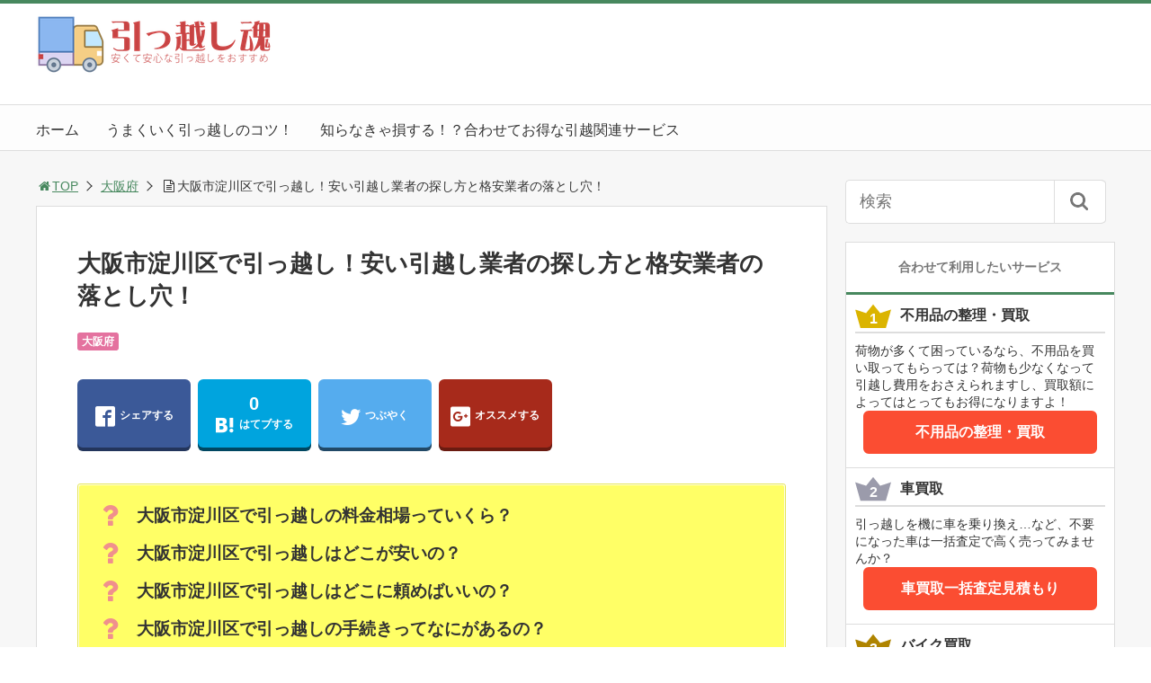

--- FILE ---
content_type: text/html; charset=UTF-8
request_url: https://moving-soul.site/578
body_size: 27577
content:
<!DOCTYPE html>
<html lang="ja">
<head>

<meta charset="utf-8">
<meta name="viewport" content="width=device-width,maximum-scale=1,minimum-scale=1,initial-scale=1,user-scalable=yes">
<meta name="format-detection" content="telephone=no">
<!--[if lt IE 9]>
<script src="https://moving-soul.site/wp-content/themes/surfing/js/html5shiv.js"></script>
<![endif]-->
<script src="https://moving-soul.site/wp-content/themes/surfing/js/jquery-1.11.1.min.js"></script>
<script src="https://moving-soul.site/wp-content/themes/surfing/js/jquery.easing.1.3.min.js"></script>
<script src="https://moving-soul.site/wp-content/themes/surfing/js/slidebars.min.js"></script>
<script src="https://moving-soul.site/wp-content/themes/surfing/js/jquery.sticky.min.js"></script>
<script src="https://moving-soul.site/wp-content/themes/surfing/js/original.min.js?ver=1.26.1"></script>
<script src="https://moving-soul.site/wp-content/themes/surfing/js/clipboard.min.js"></script>
<link rel="canonical" href="https://moving-soul.site/578">
<link rel="icon" href="favicon.ico">

		<!-- All in One SEO 4.3.8 - aioseo.com -->
		<title>大阪市淀川区で引っ越し！安い引越し業者の探し方と格安業者の落とし穴！</title>
		<meta name="description" content="大阪市淀川区で安い引越し業者の探し方、格安引越し業者の意外な落とし穴を紹介しています。他にも相場や手続き、準備や挨拶など、引っ越しでやることのコツを紹介。大阪市淀川区で引っ越しするなら参考にしてください！" />
		<meta name="robots" content="max-image-preview:large" />
		<meta name="keywords" content="大阪府" />
		<link rel="canonical" href="https://moving-soul.site/578" />
		<meta name="generator" content="All in One SEO (AIOSEO) 4.3.8" />
		<meta property="og:locale" content="ja_JP" />
		<meta property="og:site_name" content="引っ越し魂は安くて安心な引っ越しを本気でおすすめします |" />
		<meta property="og:type" content="article" />
		<meta property="og:title" content="大阪市淀川区で引っ越し！安い引越し業者の探し方と格安業者の落とし穴！" />
		<meta property="og:description" content="大阪市淀川区で安い引越し業者の探し方、格安引越し業者の意外な落とし穴を紹介しています。他にも相場や手続き、準備や挨拶など、引っ越しでやることのコツを紹介。大阪市淀川区で引っ越しするなら参考にしてください！" />
		<meta property="og:url" content="https://moving-soul.site/578" />
		<meta property="article:published_time" content="2018-01-27T20:10:19+00:00" />
		<meta property="article:modified_time" content="2018-01-27T20:10:19+00:00" />
		<meta name="twitter:card" content="summary" />
		<meta name="twitter:title" content="大阪市淀川区で引っ越し！安い引越し業者の探し方と格安業者の落とし穴！" />
		<meta name="twitter:description" content="大阪市淀川区で安い引越し業者の探し方、格安引越し業者の意外な落とし穴を紹介しています。他にも相場や手続き、準備や挨拶など、引っ越しでやることのコツを紹介。大阪市淀川区で引っ越しするなら参考にしてください！" />
		<meta name="google" content="nositelinkssearchbox" />
		<script type="application/ld+json" class="aioseo-schema">
			{"@context":"https:\/\/schema.org","@graph":[{"@type":"Article","@id":"https:\/\/moving-soul.site\/578#article","name":"\u5927\u962a\u5e02\u6dc0\u5ddd\u533a\u3067\u5f15\u3063\u8d8a\u3057\uff01\u5b89\u3044\u5f15\u8d8a\u3057\u696d\u8005\u306e\u63a2\u3057\u65b9\u3068\u683c\u5b89\u696d\u8005\u306e\u843d\u3068\u3057\u7a74\uff01","headline":"\u5927\u962a\u5e02\u6dc0\u5ddd\u533a\u3067\u5f15\u3063\u8d8a\u3057\uff01\u5b89\u3044\u5f15\u8d8a\u3057\u696d\u8005\u306e\u63a2\u3057\u65b9\u3068\u683c\u5b89\u696d\u8005\u306e\u843d\u3068\u3057\u7a74\uff01","author":{"@id":"https:\/\/moving-soul.site\/author\/bk78#author"},"publisher":{"@id":"https:\/\/moving-soul.site\/#organization"},"datePublished":"2018-01-27T20:10:19+09:00","dateModified":"2018-01-27T20:10:19+09:00","inLanguage":"ja","mainEntityOfPage":{"@id":"https:\/\/moving-soul.site\/578#webpage"},"isPartOf":{"@id":"https:\/\/moving-soul.site\/578#webpage"},"articleSection":"\u5927\u962a\u5e9c"},{"@type":"BreadcrumbList","@id":"https:\/\/moving-soul.site\/578#breadcrumblist","itemListElement":[{"@type":"ListItem","@id":"https:\/\/moving-soul.site\/#listItem","position":1,"item":{"@type":"WebPage","@id":"https:\/\/moving-soul.site\/","name":"\u30db\u30fc\u30e0","description":"\u72ec\u81ea\u8abf\u67fb\u306e\u6700\u65b0\u60c5\u5831\u3067\u3001\u5b89\u304f\u3066\u5b89\u5fc3\u306a\u5f15\u8d8a\u3057\u696d\u8005\u306e\u304a\u3059\u3059\u3081\u30e9\u30f3\u30ad\u30f3\u30b0\u60c5\u5831\u3092\u304a\u77e5\u3089\u305b\u3002\u4eba\u6c17\u306e\u5f15\u8d8a\u3057\u696d\u8005\u3084\u53e3\u30b3\u30df\u60c5\u5831\u3001\u6599\u91d1\u6848\u5185\u3082\u3002\u5f15\u8d8a\u3057\u696d\u8005\u3092\u63a2\u3057\u3066\u3044\u308b\u306a\u3089\u30b3\u30c1\u30e9\u304b\u3089\uff01","url":"https:\/\/moving-soul.site\/"}}]},{"@type":"Organization","@id":"https:\/\/moving-soul.site\/#organization","name":"\u5f15\u3063\u8d8a\u3057\u9b42\u306f\u5b89\u304f\u3066\u5b89\u5fc3\u306a\u5f15\u3063\u8d8a\u3057\u3092\u672c\u6c17\u3067\u304a\u3059\u3059\u3081\u3057\u307e\u3059","url":"https:\/\/moving-soul.site\/"},{"@type":"Person","@id":"https:\/\/moving-soul.site\/author\/bk78#author","url":"https:\/\/moving-soul.site\/author\/bk78","name":"bk78"},{"@type":"WebPage","@id":"https:\/\/moving-soul.site\/578#webpage","url":"https:\/\/moving-soul.site\/578","name":"\u5927\u962a\u5e02\u6dc0\u5ddd\u533a\u3067\u5f15\u3063\u8d8a\u3057\uff01\u5b89\u3044\u5f15\u8d8a\u3057\u696d\u8005\u306e\u63a2\u3057\u65b9\u3068\u683c\u5b89\u696d\u8005\u306e\u843d\u3068\u3057\u7a74\uff01","description":"\u5927\u962a\u5e02\u6dc0\u5ddd\u533a\u3067\u5b89\u3044\u5f15\u8d8a\u3057\u696d\u8005\u306e\u63a2\u3057\u65b9\u3001\u683c\u5b89\u5f15\u8d8a\u3057\u696d\u8005\u306e\u610f\u5916\u306a\u843d\u3068\u3057\u7a74\u3092\u7d39\u4ecb\u3057\u3066\u3044\u307e\u3059\u3002\u4ed6\u306b\u3082\u76f8\u5834\u3084\u624b\u7d9a\u304d\u3001\u6e96\u5099\u3084\u6328\u62f6\u306a\u3069\u3001\u5f15\u3063\u8d8a\u3057\u3067\u3084\u308b\u3053\u3068\u306e\u30b3\u30c4\u3092\u7d39\u4ecb\u3002\u5927\u962a\u5e02\u6dc0\u5ddd\u533a\u3067\u5f15\u3063\u8d8a\u3057\u3059\u308b\u306a\u3089\u53c2\u8003\u306b\u3057\u3066\u304f\u3060\u3055\u3044\uff01","inLanguage":"ja","isPartOf":{"@id":"https:\/\/moving-soul.site\/#website"},"breadcrumb":{"@id":"https:\/\/moving-soul.site\/578#breadcrumblist"},"author":{"@id":"https:\/\/moving-soul.site\/author\/bk78#author"},"creator":{"@id":"https:\/\/moving-soul.site\/author\/bk78#author"},"datePublished":"2018-01-27T20:10:19+09:00","dateModified":"2018-01-27T20:10:19+09:00"},{"@type":"WebSite","@id":"https:\/\/moving-soul.site\/#website","url":"https:\/\/moving-soul.site\/","name":"\u5f15\u3063\u8d8a\u3057\u9b42\u306f\u5b89\u304f\u3066\u5b89\u5fc3\u306a\u5f15\u3063\u8d8a\u3057\u3092\u672c\u6c17\u3067\u304a\u3059\u3059\u3081\u3057\u307e\u3059","inLanguage":"ja","publisher":{"@id":"https:\/\/moving-soul.site\/#organization"}}]}
		</script>
		<script type="text/javascript" >
			window.ga=window.ga||function(){(ga.q=ga.q||[]).push(arguments)};ga.l=+new Date;
			ga('create', "UA-125843493-3", { 'cookieDomain': 'moving-soul.site' } );
			ga('require', 'outboundLinkTracker');
			ga('send', 'pageview');
		</script>
		<script async src="https://www.google-analytics.com/analytics.js"></script>
		<script async src="https://moving-soul.site/wp-content/plugins/all-in-one-seo-pack/dist/Lite/assets/autotrack-dd5c63d1.js?ver=4.3.8"></script>
		<!-- All in One SEO -->

<meta name="robots" content="index" />
<meta property="og:title" content="大阪市淀川区で引っ越し！安い引越し業者の探し方と格安業者の落とし穴！ | 引っ越し魂は安くて安心な引っ越しを本気でおすすめします" />
<meta property="og:type" content="article" />
<meta property="og:description" content="" />
<meta property="og:url" content="https://moving-soul.site/578" />
<meta property="og:image" content="" />
<meta property="og:locale" content="ja_JP" />
<meta property="og:site_name" content="引っ越し魂は安くて安心な引っ越しを本気でおすすめします" />
<link href="https://plus.google.com/" rel="publisher" />
<link rel='dns-prefetch' href='//secure.gravatar.com' />
<link rel='dns-prefetch' href='//stats.wp.com' />
<link rel='dns-prefetch' href='//maxcdn.bootstrapcdn.com' />
<link rel='dns-prefetch' href='//v0.wordpress.com' />
<link rel="alternate" type="application/rss+xml" title="引っ越し魂は安くて安心な引っ越しを本気でおすすめします &raquo; 大阪市淀川区で引っ越し！安い引越し業者の探し方と格安業者の落とし穴！ のコメントのフィード" href="https://moving-soul.site/578/feed" />
<script type="text/javascript">
window._wpemojiSettings = {"baseUrl":"https:\/\/s.w.org\/images\/core\/emoji\/14.0.0\/72x72\/","ext":".png","svgUrl":"https:\/\/s.w.org\/images\/core\/emoji\/14.0.0\/svg\/","svgExt":".svg","source":{"concatemoji":"https:\/\/moving-soul.site\/wp-includes\/js\/wp-emoji-release.min.js?ver=6.2.8"}};
/*! This file is auto-generated */
!function(e,a,t){var n,r,o,i=a.createElement("canvas"),p=i.getContext&&i.getContext("2d");function s(e,t){p.clearRect(0,0,i.width,i.height),p.fillText(e,0,0);e=i.toDataURL();return p.clearRect(0,0,i.width,i.height),p.fillText(t,0,0),e===i.toDataURL()}function c(e){var t=a.createElement("script");t.src=e,t.defer=t.type="text/javascript",a.getElementsByTagName("head")[0].appendChild(t)}for(o=Array("flag","emoji"),t.supports={everything:!0,everythingExceptFlag:!0},r=0;r<o.length;r++)t.supports[o[r]]=function(e){if(p&&p.fillText)switch(p.textBaseline="top",p.font="600 32px Arial",e){case"flag":return s("\ud83c\udff3\ufe0f\u200d\u26a7\ufe0f","\ud83c\udff3\ufe0f\u200b\u26a7\ufe0f")?!1:!s("\ud83c\uddfa\ud83c\uddf3","\ud83c\uddfa\u200b\ud83c\uddf3")&&!s("\ud83c\udff4\udb40\udc67\udb40\udc62\udb40\udc65\udb40\udc6e\udb40\udc67\udb40\udc7f","\ud83c\udff4\u200b\udb40\udc67\u200b\udb40\udc62\u200b\udb40\udc65\u200b\udb40\udc6e\u200b\udb40\udc67\u200b\udb40\udc7f");case"emoji":return!s("\ud83e\udef1\ud83c\udffb\u200d\ud83e\udef2\ud83c\udfff","\ud83e\udef1\ud83c\udffb\u200b\ud83e\udef2\ud83c\udfff")}return!1}(o[r]),t.supports.everything=t.supports.everything&&t.supports[o[r]],"flag"!==o[r]&&(t.supports.everythingExceptFlag=t.supports.everythingExceptFlag&&t.supports[o[r]]);t.supports.everythingExceptFlag=t.supports.everythingExceptFlag&&!t.supports.flag,t.DOMReady=!1,t.readyCallback=function(){t.DOMReady=!0},t.supports.everything||(n=function(){t.readyCallback()},a.addEventListener?(a.addEventListener("DOMContentLoaded",n,!1),e.addEventListener("load",n,!1)):(e.attachEvent("onload",n),a.attachEvent("onreadystatechange",function(){"complete"===a.readyState&&t.readyCallback()})),(e=t.source||{}).concatemoji?c(e.concatemoji):e.wpemoji&&e.twemoji&&(c(e.twemoji),c(e.wpemoji)))}(window,document,window._wpemojiSettings);
</script>
<style type="text/css">
img.wp-smiley,
img.emoji {
	display: inline !important;
	border: none !important;
	box-shadow: none !important;
	height: 1em !important;
	width: 1em !important;
	margin: 0 0.07em !important;
	vertical-align: -0.1em !important;
	background: none !important;
	padding: 0 !important;
}
</style>
	<link rel='stylesheet' id='font-awesome-css' href='//maxcdn.bootstrapcdn.com/font-awesome/4.3.0/css/font-awesome.min.css?ver=6.2.8' type='text/css' media='all' />
<link rel='stylesheet' id='wp-block-library-css' href='https://moving-soul.site/wp-includes/css/dist/block-library/style.min.css?ver=6.2.8' type='text/css' media='all' />
<style id='wp-block-library-inline-css' type='text/css'>
.has-text-align-justify{text-align:justify;}
</style>
<link rel='stylesheet' id='jetpack-videopress-video-block-view-css' href='https://moving-soul.site/wp-content/plugins/jetpack/jetpack_vendor/automattic/jetpack-videopress/build/block-editor/blocks/video/view.css?minify=false&#038;ver=317afd605f368082816f' type='text/css' media='all' />
<link rel='stylesheet' id='mediaelement-css' href='https://moving-soul.site/wp-includes/js/mediaelement/mediaelementplayer-legacy.min.css?ver=4.2.17' type='text/css' media='all' />
<link rel='stylesheet' id='wp-mediaelement-css' href='https://moving-soul.site/wp-includes/js/mediaelement/wp-mediaelement.min.css?ver=6.2.8' type='text/css' media='all' />
<link rel='stylesheet' id='classic-theme-styles-css' href='https://moving-soul.site/wp-includes/css/classic-themes.min.css?ver=6.2.8' type='text/css' media='all' />
<style id='global-styles-inline-css' type='text/css'>
body{--wp--preset--color--black: #000000;--wp--preset--color--cyan-bluish-gray: #abb8c3;--wp--preset--color--white: #ffffff;--wp--preset--color--pale-pink: #f78da7;--wp--preset--color--vivid-red: #cf2e2e;--wp--preset--color--luminous-vivid-orange: #ff6900;--wp--preset--color--luminous-vivid-amber: #fcb900;--wp--preset--color--light-green-cyan: #7bdcb5;--wp--preset--color--vivid-green-cyan: #00d084;--wp--preset--color--pale-cyan-blue: #8ed1fc;--wp--preset--color--vivid-cyan-blue: #0693e3;--wp--preset--color--vivid-purple: #9b51e0;--wp--preset--gradient--vivid-cyan-blue-to-vivid-purple: linear-gradient(135deg,rgba(6,147,227,1) 0%,rgb(155,81,224) 100%);--wp--preset--gradient--light-green-cyan-to-vivid-green-cyan: linear-gradient(135deg,rgb(122,220,180) 0%,rgb(0,208,130) 100%);--wp--preset--gradient--luminous-vivid-amber-to-luminous-vivid-orange: linear-gradient(135deg,rgba(252,185,0,1) 0%,rgba(255,105,0,1) 100%);--wp--preset--gradient--luminous-vivid-orange-to-vivid-red: linear-gradient(135deg,rgba(255,105,0,1) 0%,rgb(207,46,46) 100%);--wp--preset--gradient--very-light-gray-to-cyan-bluish-gray: linear-gradient(135deg,rgb(238,238,238) 0%,rgb(169,184,195) 100%);--wp--preset--gradient--cool-to-warm-spectrum: linear-gradient(135deg,rgb(74,234,220) 0%,rgb(151,120,209) 20%,rgb(207,42,186) 40%,rgb(238,44,130) 60%,rgb(251,105,98) 80%,rgb(254,248,76) 100%);--wp--preset--gradient--blush-light-purple: linear-gradient(135deg,rgb(255,206,236) 0%,rgb(152,150,240) 100%);--wp--preset--gradient--blush-bordeaux: linear-gradient(135deg,rgb(254,205,165) 0%,rgb(254,45,45) 50%,rgb(107,0,62) 100%);--wp--preset--gradient--luminous-dusk: linear-gradient(135deg,rgb(255,203,112) 0%,rgb(199,81,192) 50%,rgb(65,88,208) 100%);--wp--preset--gradient--pale-ocean: linear-gradient(135deg,rgb(255,245,203) 0%,rgb(182,227,212) 50%,rgb(51,167,181) 100%);--wp--preset--gradient--electric-grass: linear-gradient(135deg,rgb(202,248,128) 0%,rgb(113,206,126) 100%);--wp--preset--gradient--midnight: linear-gradient(135deg,rgb(2,3,129) 0%,rgb(40,116,252) 100%);--wp--preset--duotone--dark-grayscale: url('#wp-duotone-dark-grayscale');--wp--preset--duotone--grayscale: url('#wp-duotone-grayscale');--wp--preset--duotone--purple-yellow: url('#wp-duotone-purple-yellow');--wp--preset--duotone--blue-red: url('#wp-duotone-blue-red');--wp--preset--duotone--midnight: url('#wp-duotone-midnight');--wp--preset--duotone--magenta-yellow: url('#wp-duotone-magenta-yellow');--wp--preset--duotone--purple-green: url('#wp-duotone-purple-green');--wp--preset--duotone--blue-orange: url('#wp-duotone-blue-orange');--wp--preset--font-size--small: 13px;--wp--preset--font-size--medium: 20px;--wp--preset--font-size--large: 36px;--wp--preset--font-size--x-large: 42px;--wp--preset--spacing--20: 0.44rem;--wp--preset--spacing--30: 0.67rem;--wp--preset--spacing--40: 1rem;--wp--preset--spacing--50: 1.5rem;--wp--preset--spacing--60: 2.25rem;--wp--preset--spacing--70: 3.38rem;--wp--preset--spacing--80: 5.06rem;--wp--preset--shadow--natural: 6px 6px 9px rgba(0, 0, 0, 0.2);--wp--preset--shadow--deep: 12px 12px 50px rgba(0, 0, 0, 0.4);--wp--preset--shadow--sharp: 6px 6px 0px rgba(0, 0, 0, 0.2);--wp--preset--shadow--outlined: 6px 6px 0px -3px rgba(255, 255, 255, 1), 6px 6px rgba(0, 0, 0, 1);--wp--preset--shadow--crisp: 6px 6px 0px rgba(0, 0, 0, 1);}:where(.is-layout-flex){gap: 0.5em;}body .is-layout-flow > .alignleft{float: left;margin-inline-start: 0;margin-inline-end: 2em;}body .is-layout-flow > .alignright{float: right;margin-inline-start: 2em;margin-inline-end: 0;}body .is-layout-flow > .aligncenter{margin-left: auto !important;margin-right: auto !important;}body .is-layout-constrained > .alignleft{float: left;margin-inline-start: 0;margin-inline-end: 2em;}body .is-layout-constrained > .alignright{float: right;margin-inline-start: 2em;margin-inline-end: 0;}body .is-layout-constrained > .aligncenter{margin-left: auto !important;margin-right: auto !important;}body .is-layout-constrained > :where(:not(.alignleft):not(.alignright):not(.alignfull)){max-width: var(--wp--style--global--content-size);margin-left: auto !important;margin-right: auto !important;}body .is-layout-constrained > .alignwide{max-width: var(--wp--style--global--wide-size);}body .is-layout-flex{display: flex;}body .is-layout-flex{flex-wrap: wrap;align-items: center;}body .is-layout-flex > *{margin: 0;}:where(.wp-block-columns.is-layout-flex){gap: 2em;}.has-black-color{color: var(--wp--preset--color--black) !important;}.has-cyan-bluish-gray-color{color: var(--wp--preset--color--cyan-bluish-gray) !important;}.has-white-color{color: var(--wp--preset--color--white) !important;}.has-pale-pink-color{color: var(--wp--preset--color--pale-pink) !important;}.has-vivid-red-color{color: var(--wp--preset--color--vivid-red) !important;}.has-luminous-vivid-orange-color{color: var(--wp--preset--color--luminous-vivid-orange) !important;}.has-luminous-vivid-amber-color{color: var(--wp--preset--color--luminous-vivid-amber) !important;}.has-light-green-cyan-color{color: var(--wp--preset--color--light-green-cyan) !important;}.has-vivid-green-cyan-color{color: var(--wp--preset--color--vivid-green-cyan) !important;}.has-pale-cyan-blue-color{color: var(--wp--preset--color--pale-cyan-blue) !important;}.has-vivid-cyan-blue-color{color: var(--wp--preset--color--vivid-cyan-blue) !important;}.has-vivid-purple-color{color: var(--wp--preset--color--vivid-purple) !important;}.has-black-background-color{background-color: var(--wp--preset--color--black) !important;}.has-cyan-bluish-gray-background-color{background-color: var(--wp--preset--color--cyan-bluish-gray) !important;}.has-white-background-color{background-color: var(--wp--preset--color--white) !important;}.has-pale-pink-background-color{background-color: var(--wp--preset--color--pale-pink) !important;}.has-vivid-red-background-color{background-color: var(--wp--preset--color--vivid-red) !important;}.has-luminous-vivid-orange-background-color{background-color: var(--wp--preset--color--luminous-vivid-orange) !important;}.has-luminous-vivid-amber-background-color{background-color: var(--wp--preset--color--luminous-vivid-amber) !important;}.has-light-green-cyan-background-color{background-color: var(--wp--preset--color--light-green-cyan) !important;}.has-vivid-green-cyan-background-color{background-color: var(--wp--preset--color--vivid-green-cyan) !important;}.has-pale-cyan-blue-background-color{background-color: var(--wp--preset--color--pale-cyan-blue) !important;}.has-vivid-cyan-blue-background-color{background-color: var(--wp--preset--color--vivid-cyan-blue) !important;}.has-vivid-purple-background-color{background-color: var(--wp--preset--color--vivid-purple) !important;}.has-black-border-color{border-color: var(--wp--preset--color--black) !important;}.has-cyan-bluish-gray-border-color{border-color: var(--wp--preset--color--cyan-bluish-gray) !important;}.has-white-border-color{border-color: var(--wp--preset--color--white) !important;}.has-pale-pink-border-color{border-color: var(--wp--preset--color--pale-pink) !important;}.has-vivid-red-border-color{border-color: var(--wp--preset--color--vivid-red) !important;}.has-luminous-vivid-orange-border-color{border-color: var(--wp--preset--color--luminous-vivid-orange) !important;}.has-luminous-vivid-amber-border-color{border-color: var(--wp--preset--color--luminous-vivid-amber) !important;}.has-light-green-cyan-border-color{border-color: var(--wp--preset--color--light-green-cyan) !important;}.has-vivid-green-cyan-border-color{border-color: var(--wp--preset--color--vivid-green-cyan) !important;}.has-pale-cyan-blue-border-color{border-color: var(--wp--preset--color--pale-cyan-blue) !important;}.has-vivid-cyan-blue-border-color{border-color: var(--wp--preset--color--vivid-cyan-blue) !important;}.has-vivid-purple-border-color{border-color: var(--wp--preset--color--vivid-purple) !important;}.has-vivid-cyan-blue-to-vivid-purple-gradient-background{background: var(--wp--preset--gradient--vivid-cyan-blue-to-vivid-purple) !important;}.has-light-green-cyan-to-vivid-green-cyan-gradient-background{background: var(--wp--preset--gradient--light-green-cyan-to-vivid-green-cyan) !important;}.has-luminous-vivid-amber-to-luminous-vivid-orange-gradient-background{background: var(--wp--preset--gradient--luminous-vivid-amber-to-luminous-vivid-orange) !important;}.has-luminous-vivid-orange-to-vivid-red-gradient-background{background: var(--wp--preset--gradient--luminous-vivid-orange-to-vivid-red) !important;}.has-very-light-gray-to-cyan-bluish-gray-gradient-background{background: var(--wp--preset--gradient--very-light-gray-to-cyan-bluish-gray) !important;}.has-cool-to-warm-spectrum-gradient-background{background: var(--wp--preset--gradient--cool-to-warm-spectrum) !important;}.has-blush-light-purple-gradient-background{background: var(--wp--preset--gradient--blush-light-purple) !important;}.has-blush-bordeaux-gradient-background{background: var(--wp--preset--gradient--blush-bordeaux) !important;}.has-luminous-dusk-gradient-background{background: var(--wp--preset--gradient--luminous-dusk) !important;}.has-pale-ocean-gradient-background{background: var(--wp--preset--gradient--pale-ocean) !important;}.has-electric-grass-gradient-background{background: var(--wp--preset--gradient--electric-grass) !important;}.has-midnight-gradient-background{background: var(--wp--preset--gradient--midnight) !important;}.has-small-font-size{font-size: var(--wp--preset--font-size--small) !important;}.has-medium-font-size{font-size: var(--wp--preset--font-size--medium) !important;}.has-large-font-size{font-size: var(--wp--preset--font-size--large) !important;}.has-x-large-font-size{font-size: var(--wp--preset--font-size--x-large) !important;}
.wp-block-navigation a:where(:not(.wp-element-button)){color: inherit;}
:where(.wp-block-columns.is-layout-flex){gap: 2em;}
.wp-block-pullquote{font-size: 1.5em;line-height: 1.6;}
</style>
<link rel='stylesheet' id='contact-form-7-css' href='https://moving-soul.site/wp-content/plugins/contact-form-7/includes/css/styles.css?ver=5.7.7' type='text/css' media='all' />
<link rel='stylesheet' id='toc-screen-css' href='https://moving-soul.site/wp-content/plugins/table-of-contents-plus/screen.min.css?ver=2302' type='text/css' media='all' />
<link rel='stylesheet' id='font-awesome-four-css' href='https://moving-soul.site/wp-content/themes/surfing/lib/font-awesome-4-menus/css/font-awesome.min.css?ver=4.5.0' type='text/css' media='all' />
<link rel='stylesheet' id='surfing_toc-screen-css' href='https://moving-soul.site/wp-content/themes/surfing/lib/table-of-contents-plus/screen.min.css?ver=1.26.1' type='text/css' media='all' />
<link rel='stylesheet' id='jetpack_css-css' href='https://moving-soul.site/wp-content/plugins/jetpack/css/jetpack.css?ver=12.1.2' type='text/css' media='all' />
<script type='text/javascript' src='https://moving-soul.site/wp-includes/js/jquery/jquery.min.js?ver=3.6.4' id='jquery-core-js'></script>
<script type='text/javascript' src='https://moving-soul.site/wp-includes/js/jquery/jquery-migrate.min.js?ver=3.4.0' id='jquery-migrate-js'></script>
<script type='text/javascript' src='https://moving-soul.site/wp-content/themes/surfing/lib/q2w3-fixed-widget/js/q2w3-fixed-widget.min.js?ver=1.26.1' id='q2w3-fixed-widget-js'></script>
<link rel="https://api.w.org/" href="https://moving-soul.site/wp-json/" /><link rel="alternate" type="application/json" href="https://moving-soul.site/wp-json/wp/v2/posts/578" /><link rel="EditURI" type="application/rsd+xml" title="RSD" href="https://moving-soul.site/xmlrpc.php?rsd" />
<link rel="wlwmanifest" type="application/wlwmanifest+xml" href="https://moving-soul.site/wp-includes/wlwmanifest.xml" />
<meta name="generator" content="WordPress 6.2.8" />
<link rel='shortlink' href='https://wp.me/p9ACR5-9k' />
<link rel="alternate" type="application/json+oembed" href="https://moving-soul.site/wp-json/oembed/1.0/embed?url=https%3A%2F%2Fmoving-soul.site%2F578" />
<link rel="alternate" type="text/xml+oembed" href="https://moving-soul.site/wp-json/oembed/1.0/embed?url=https%3A%2F%2Fmoving-soul.site%2F578&#038;format=xml" />
	<style>img#wpstats{display:none}</style>
		<link rel="apple-touch-icon" sizes="180x180" href="/wp-content/uploads/fbrfg/apple-touch-icon.png">
<link rel="icon" type="image/png" sizes="32x32" href="/wp-content/uploads/fbrfg/favicon-32x32.png">
<link rel="icon" type="image/png" sizes="16x16" href="/wp-content/uploads/fbrfg/favicon-16x16.png">
<link rel="manifest" href="/wp-content/uploads/fbrfg/manifest.json">
<link rel="mask-icon" href="/wp-content/uploads/fbrfg/safari-pinned-tab.svg" color="#5bbad5">
<link rel="shortcut icon" href="/wp-content/uploads/fbrfg/favicon.ico">
<meta name="msapplication-config" content="/wp-content/uploads/fbrfg/browserconfig.xml">
<meta name="theme-color" content="#ffffff"><style type="text/css" id="wp-custom-css">/* Google Maps */
.ggmap {
position: relative;
padding-bottom: 56.25%;
padding-top: 30px;
height: 0;
overflow: hidden;
}
 
.ggmap iframe,
.ggmap object,
.ggmap embed {
position: absolute;
top: 0;
left: 0;
width: 100%;
height: 100%;
}

/* table */
.list-small-table {
	font-size: .8em;
}
.list-small-table small,
.list-table small {
	font-size: smaller;
}
.list-table {
	
}
.list-table.th-nowrap th {
	white-space: nowrap;
}
.list-table thead {
	
}
.list-table tbody td {
	text-align: left;
}

strong.important {
	font-size: 1.16em;
}
span.important {
	font-size: 1.16em;
	font-weight: bold;
}
span.important-orange {
	font-size: 1.16em;
	color: #ff7f00;
	font-weight: bold;
}
span.important-red {
	font-size: 1.16em;
	color: #e53935;
	font-weight: bold;
}

/* footer category */
li.menu-item-object-category {
  display: block;
  width: 6em;
  float: left;
  margin-right: .6em;
}

/* ranking table */
div#ranking {
	background-color: #fbfaf5;
	padding: 1.6em;
	margin-bottom: 1.6em;
}

div.surfing-su-quote {
	background-color: #fffffc;
}

@media screen and (min-width: 769px) {
	#pt_custom article h3 {
    padding-left: .6em;
	}
}</style><link rel="stylesheet" href="https://moving-soul.site/wp-content/themes/surfing/css/reset.min.css">
<link rel="stylesheet" media="print, screen and (min-width:769px)" href="https://moving-soul.site/wp-content/themes/surfing/css/style.min.css?ver=1.26.1">
<link rel="stylesheet" media="screen and (max-width:768px)" href="https://moving-soul.site/wp-content/themes/surfing/css/style_sp.min.css?ver=1.26.1">
<link rel="stylesheet" href="https://maxcdn.bootstrapcdn.com/font-awesome/4.5.0/css/font-awesome.min.css">

<style>
@media screen and (max-width:768px) {
	.sb-site-slim {
				padding-top: 54px;
			}
}
@media screen and (min-width:769px) {
        body{
            }
                        article div.body{ font-size: 18px; } article div.body h2 { font-size: 25px; font-size: 2.5rem; } article div.body h3 { font-size: 23px; font-size: 2.3rem; } article div.body h4 { font-size: 23px; font-size: 2.3rem; } article div.body h5 { font-size: 23px; font-size: 2.3rem; } article div.body h6 { font-size: 21px; font-size: 2.1rem; }
                    article h1{
        font-size: 26px;
    }
                .sb-site #global_nav.nav_top{display: none;}
    .sb-site #global_nav.nav_bottom{display: none;}
    .sb-site-slim #global_nav.nav_top{display: none;}
    .sb-site-slim #global_nav.nav_bottom{display: none;}
        
            #pt_custom a:hover{color:#47885e;}
    #pt_custom #header_wrapper{border-top: solid 4px #47885e;}
    #pt_custom #header h1 a, #pt_custom #header span a{color:#47885e;}
    #pt_custom .contents h1.category_name{background:#47885e;}
    #pt_custom .recommended_contents .recommended_contlist h3{border-bottom: 3px solid #47885e;}
    #pt_custom .wp-pagenavi span, #pt_custom .wp-pagenavi a{border: solid 1px #47885e;color: #47885e;}
    #pt_custom .wp-pagenavi span{background: #47885e;color: #FFF;}
    #pt_custom .wp-pagenavi a:hover{background: #47885e;color: #FFF;}
    #pt_custom .side_widget_surfing_post_ranking_widget .tab li.active, #pt_custom .side_widget_surfing_post_ranking_widget .tab li:hover{color: #47885e;}
    #pt_custom .side_widget h2, #pt_custom #side_list h2{border-bottom:solid 3px #47885e;}
    #pt_custom .side_widget_surfing_ranking_widget .list li .btn_detail a{border:solid 2px #47885e;color:#47885e;}
    #pt_custom .side_widget_surfing_ranking_widget .list li .btn_detail a:hover{border:solid 2px #47885e;background:#47885e;color: #FFF;}
    #pt_custom #side_widget h2{border-bottom:solid 3px #47885e;}
    #pt_custom .tagcloud a:before{color: #47885e;}
    #pt_custom .btn_link{background: #47885e;border: solid 2px #47885e;}
    #pt_custom .btn_link:hover{background: #fff;color: #47885e;border: solid 2px #47885e;}
    #pt_custom #path li a{color:#47885e;}
    #pt_custom article h2{border-left: solid 7px #47885e;}
    #pt_custom article h3{border-bottom: solid 3px #47885e;}
    #pt_custom article h4{color:#47885e;}
    #pt_custom article .body a{color:#47885e;}
    #pt_custom article figure.btn_basic a{border:solid 2px #47885e;border-bottom:solid 4px #47885e;background:#47885e;}
    #pt_custom article figure.btn_basic a:hover{border:solid 2px #47885e;background:#47885e;color: #FFF;border-bottom-width:4px;}
    #pt_custom article .article_copybtn{border: 5px solid #47885e;}
    #pt_custom article .article_copybtn > span{border: 1px solid #47885e;}
    #pt_custom article .article_copybtn:hover{color: #47885e;}
    #pt_custom article .article_copybtn.oncheck{background: #47885e;color: #FFF;}
    #pt_custom .recommended_contents h2 span, #pt_custom #author_data h2 span,#pt_custom #other_article h2 span,#pt_custom #recommend h2 span{border-left: solid 3px #47885e;}
    #pt_custom #entry_ranking h1 span{border-left: solid 3px #47885e;}
    #pt_custom #entry_ranking .tab_l li.active, #pt_custom #entry_ranking .tab_l li:hover span{color: #47885e;}
    #pt_custom #ranking .list li .btn_detail{border:solid 2px #47885e;color:#47885e;border-bottom:solid 4px #47885e;}
    #pt_custom #ranking .list li .btn_detail:hover{border:solid 2px #47885e;background:#47885e;color: #FFF;border-bottom-width:4px;}
    #pt_custom .pagination figure.btn_basic a{border:solid 2px #47885e;border-bottom:solid 4px #47885e;background:#47885e;}
    #pt_custom .pagination figure.btn_basic a:hover{border:solid 2px #47885e;background:#47885e;color: #FFF;border-bottom-width:4px;}
    
                                                                    #pt_custom .btn_link{background: #;border: solid 2px #;}
    #pt_custom .btn_link:hover{background: #fff;color: #;border: solid 2px #;}
                    }

@media screen and (max-width:768px) {
        body{
            }
                        article div.body{ font-size: 14px; } article div.body h2 { font-size: 18px; font-size: 1.8rem; } article div.body h3 { font-size: 16px; font-size: 1.6rem; } article div.body h4 { font-size: 16px; font-size: 1.6rem; } article div.body h5 { font-size: 16px; font-size: 1.6rem; } article div.body h6 { font-size: 16px; font-size: 1.6rem; }
                    article h1{
        font-size: 18px;
    }
    
            #pt_custom #header{border-top: solid 4px #47885e;}
    #pt_custom #header h1 a, #pt_custom #header span a{color:#47885e;}
    #pt_custom .contents h1.category_name{background:#47885e;}
    #pt_custom .recommended_contents .recommended_contlist h3{border-bottom: 3px solid #47885e;}
    #pt_custom .wp-pagenavi a{border: solid 1px #47885e;color: #47885e;}
    #pt_custom .wp-pagenavi span{border: solid 1px #47885e;background: #47885e;color: #FFF;}
    #pt_custom .wp-pagenavi a:hover{background: #47885e;color: #FFF;}
    #pt_custom .side_widget_surfing_post_ranking_widget .tab li.active{color: #47885e;}
    #pt_custom .side_widget h2, #pt_custom #side_list h2{border-bottom:solid 3px #47885e;}
    #pt_custom .side_widget_surfing_ranking_widget h2{border-bottom:solid 3px #47885e;}
    #pt_custom .side_widget_surfing_ranking_widget .list li .btn_detail a{border:solid 2px #47885e;color:#47885e;}
    #pt_custom .side_widget_surfing_ranking_widget .list li .btn_detail a:hover{border:solid 2px #47885e;background:#47885e;color: #FFF;}
    #pt_custom #side_widget h2{border-bottom:solid 3px #47885e;}
    #pt_custom .tagcloud a:before{color: #47885e;}
    #pt_custom .btn_link{background: #47885e;border: solid 2px #47885e;}
    #pt_custom .btn_link:hover{background: #fff;color: #47885e;border: solid 2px #47885e;}
    #pt_custom #path li a{color:#47885e;}
    #pt_custom article h2{border-left: solid 7px #47885e;}
    #pt_custom article h3{border-bottom: solid 3px #47885e;}
    #pt_custom article h4{color:#47885e;}
    #pt_custom article .body a{color:#47885e;}
    #pt_custom article figure.btn_basic a{border:solid 2px #47885e;border-bottom:solid 4px #47885e;background:#47885e;}
    #pt_custom article figure.btn_basic a:hover{border:solid 2px #47885e;background:#47885e;color: #FFF;border-bottom-width:4px;text-decoration: none;}
    #pt_custom article .article_copybtn{border: 3px solid #47885e;}
    #pt_custom article .article_copybtn > span{border: 1px solid #47885e;}
    #pt_custom article .article_copybtn:hover{color: #47885e;}
    #pt_custom article .article_copybtn.oncheck{background: #47885e;color: #FFF;}
    #pt_custom .recommended_contents h2 span, #pt_custom #author_data h2 span,#pt_custom #other_article h2 span,#pt_custom #recommend h2 span{border-left: solid 3px #47885e;}
    #pt_custom #entry_ranking h1 span{border-left: solid 3px #47885e;}
    #pt_custom #entry_ranking .tab_l li.active, #pt_custom #entry_ranking .tab_l li:hover span{color: #47885e;}
    #pt_custom #ranking .list li .btn_detail{border:solid 2px #47885e;color:#47885e;border-bottom:solid 4px #47885e;}
    #pt_custom #ranking .list li .btn_detail:hover{border:solid 2px #47885e;background:#47885e;color: #FFF;border-bottom-width:4px;}
    #pt_custom .pagination figure.btn_basic a{border:solid 2px #47885e;border-bottom:solid 4px #47885e;background:#47885e;}
    #pt_custom .pagination figure.btn_basic a:hover{border:solid 2px #47885e;background:#47885e;color: #FFF;border-bottom-width:4px;text-decoration: none;}
    
                                                                    #pt_custom article figure.btn_basic a{border:solid 2px #;border-bottom:solid 4px #;background:#;}
    #pt_custom article figure.btn_basic a:hover{border:solid 2px #;background:#;color: #FFF;border-bottom-width:4px;text-decoration: none;}
            }
</style>

<script>
//header
var first = true;
$(window).scroll(function(){
	scr = $(this).scrollTop();
		if(scr > 160){
			$("#header_wrapper").stop().animate({"top" : "0px"},"150", 'easeOutQuint').addClass("slim");
		$("#sb-site").addClass("sb-site-slim");
		$("#sb-site").removeClass("sb-site");
	}else{
		$("#header_wrapper").stop().css({"top" : "-" + scr + "px"}).removeClass("slim");
		$("#sb-site").removeClass("sb-site-slim");
		$("#sb-site").addClass("sb-site");
	}
});
</script>
<script>
function prevent_copy() {
	window.alert("内容の無断転載を禁止します。発見した場合は運用サーバーへの連絡、GoogleへDMCA侵害申し立て、損害賠償の請求を行います。");
}
</script>
</head>

<body id="pt_custom" class="post-template-default single single-post postid-578 single-format-standard  pt_custom" onContextmenu="prevent_copy();return false">
  <div id="fb-root"></div>
<script>(function(d, s, id) {
  var js, fjs = d.getElementsByTagName(s)[0];
  if (d.getElementById(id)) return;
  js = d.createElement(s); js.id = id;
  js.src = "//connect.facebook.net/ja_JP/sdk.js#xfbml=1&version=v2.4&appId=";
  fjs.parentNode.insertBefore(js, fjs);
}(document, 'script', 'facebook-jssdk'));</script><div id="sb-site" class="sb-site">
	<div id="header_wrapper">
		<div id="page_top" class="cont_box">
<nav id="global_nav" class="nav_top"><ul id="menu-%e3%82%b0%e3%83%ad%e3%83%bc%e3%83%90%e3%83%ab%e3%83%a1%e3%83%8b%e3%83%a5%e3%83%bc" class="ftrList"><li id="menu-item-31" class="menu-item menu-item-type-post_type menu-item-object-page menu-item-home menu-item-31 "><a href="https://moving-soul.site/">ホーム</a></li>
<li id="menu-item-30" class="menu-item menu-item-type-post_type menu-item-object-page menu-item-30 best_moving"><a href="https://moving-soul.site/best_moving">うまくいく引っ越しのコツ！</a></li>
<li id="menu-item-73" class="menu-item menu-item-type-post_type menu-item-object-page menu-item-73 moving-related-services"><a href="https://moving-soul.site/moving-related-services">知らなきゃ損する！？合わせてお得な引越関連サービス</a></li>
</ul></nav>			<header id="header">
												<span class="image"><a href="https://moving-soul.site"><img src="https://moving-soul.site/wp-content/uploads/2018/01/logo.png" alt="引っ越し魂は安くて安心な引っ越しを本気でおすすめします"></a></span>
								
				
				<div id="sp_bn">
					<p class="sb-toggle-right"><a href="#header" id="sp_bn_menu" class="fa fa-bars"></a></p>
					<!-- #sp_bn -->
				</div>
				<!-- #header -->
			</header>
<nav id="global_nav" class="nav_middle"><ul id="menu-%e3%82%b0%e3%83%ad%e3%83%bc%e3%83%90%e3%83%ab%e3%83%a1%e3%83%8b%e3%83%a5%e3%83%bc-1" class="ftrList"><li class="menu-item menu-item-type-post_type menu-item-object-page menu-item-home menu-item-31 "><a href="https://moving-soul.site/">ホーム</a></li>
<li class="menu-item menu-item-type-post_type menu-item-object-page menu-item-30 best_moving"><a href="https://moving-soul.site/best_moving">うまくいく引っ越しのコツ！</a></li>
<li class="menu-item menu-item-type-post_type menu-item-object-page menu-item-73 moving-related-services"><a href="https://moving-soul.site/moving-related-services">知らなきゃ損する！？合わせてお得な引越関連サービス</a></li>
</ul></nav>			<!-- #cont_box -->
		</div>
		<!-- #header_wrapper -->
	</div>

	
		<div class="contents_wrapper" id="col2_left">
			<section class="contents">
			<div class="contents_inner">
								<ol id="path">
					<li><a href="https://moving-soul.site"><i class="fa fa-home fa-fw"></i>TOP</a></li>
										<li><a href="https://moving-soul.site/category/%e5%a4%a7%e9%98%aa%e5%ba%9c">大阪府</a></li>
					<li><i class="fa fa-file-text-o fa-fw"></i>大阪市淀川区で引っ越し！安い引越し業者の探し方と格安業者の落とし穴！</li>
				</ol>
				
								
								<article>
					
					
					<h1>大阪市淀川区で引っ越し！安い引越し業者の探し方と格安業者の落とし穴！</h1>
					<div class="desc">
																		<span class="category cate10"><a href="https://moving-soul.site/category/%e5%a4%a7%e9%98%aa%e5%ba%9c">大阪府</a></span>
																														<span>&nbsp;</span>
																	</div>

					
					<ul class="sns-box">
		<li class="btn_action2">
				<a class="btn_share" href="//www.facebook.com/share.php?app_id=&amp;ref=plugin&amp;u=https%3A%2F%2Fmoving-soul.site%2F578" onclick="window.open(this.href, 'sns_window', 'width=600, height=400, menubar=no, toolbar=no, scrollbars=yes'); return false;">
		<i class="icon-facebook2"></i><span>シェアする</span>
		</a>
			</li>
			<li class="btn_action2">
				<a class="btn_hatena btn_count" href="http://b.hatena.ne.jp/add?mode=confirm&url=https%3A%2F%2Fmoving-soul.site%2F578&title=%E5%A4%A7%E9%98%AA%E5%B8%82%E6%B7%80%E5%B7%9D%E5%8C%BA%E3%81%A7%E5%BC%95%E3%81%A3%E8%B6%8A%E3%81%97%EF%BC%81%E5%AE%89%E3%81%84%E5%BC%95%E8%B6%8A%E3%81%97%E6%A5%AD%E8%80%85%E3%81%AE%E6%8E%A2%E3%81%97%E6%96%B9%E3%81%A8%E6%A0%BC%E5%AE%89%E6%A5%AD%E8%80%85%E3%81%AE%E8%90%BD%E3%81%A8%E3%81%97%E7%A9%B4%EF%BC%81+%7C+%E5%BC%95%E3%81%A3%E8%B6%8A%E3%81%97%E9%AD%82%E3%81%AF%E5%AE%89%E3%81%8F%E3%81%A6%E5%AE%89%E5%BF%83%E3%81%AA%E5%BC%95%E3%81%A3%E8%B6%8A%E3%81%97%E3%82%92%E6%9C%AC%E6%B0%97%E3%81%A7%E3%81%8A%E3%81%99%E3%81%99%E3%82%81%E3%81%97%E3%81%BE%E3%81%99" class="hatena-bookmark-button" data-hatena-bookmark-title="%E5%A4%A7%E9%98%AA%E5%B8%82%E6%B7%80%E5%B7%9D%E5%8C%BA%E3%81%A7%E5%BC%95%E3%81%A3%E8%B6%8A%E3%81%97%EF%BC%81%E5%AE%89%E3%81%84%E5%BC%95%E8%B6%8A%E3%81%97%E6%A5%AD%E8%80%85%E3%81%AE%E6%8E%A2%E3%81%97%E6%96%B9%E3%81%A8%E6%A0%BC%E5%AE%89%E6%A5%AD%E8%80%85%E3%81%AE%E8%90%BD%E3%81%A8%E3%81%97%E7%A9%B4%EF%BC%81+%7C+%E5%BC%95%E3%81%A3%E8%B6%8A%E3%81%97%E9%AD%82%E3%81%AF%E5%AE%89%E3%81%8F%E3%81%A6%E5%AE%89%E5%BF%83%E3%81%AA%E5%BC%95%E3%81%A3%E8%B6%8A%E3%81%97%E3%82%92%E6%9C%AC%E6%B0%97%E3%81%A7%E3%81%8A%E3%81%99%E3%81%99%E3%82%81%E3%81%97%E3%81%BE%E3%81%99" data-hatena-bookmark-layout="vertical-balloon" data-hatena-bookmark-lang="ja" title="このエントリーをはてなブックマークに追加" onclick="window.open(this.href, 'sns_window', 'width=600, height=400, menubar=no, toolbar=no, scrollbars=yes'); return false;">
		<div class="count">&nbsp;</div>
		<i class="icon-hatebu"></i><span>はてブする</span>
		</a>
			</li>
			<li class="btn_action2">
				<a class="btn_tweet" href="https://twitter.com/share?url=https%3A%2F%2Fmoving-soul.site%2F578&text=%E5%A4%A7%E9%98%AA%E5%B8%82%E6%B7%80%E5%B7%9D%E5%8C%BA%E3%81%A7%E5%BC%95%E3%81%A3%E8%B6%8A%E3%81%97%EF%BC%81%E5%AE%89%E3%81%84%E5%BC%95%E8%B6%8A%E3%81%97%E6%A5%AD%E8%80%85%E3%81%AE%E6%8E%A2%E3%81%97%E6%96%B9%E3%81%A8%E6%A0%BC%E5%AE%89%E6%A5%AD%E8%80%85%E3%81%AE%E8%90%BD%E3%81%A8%E3%81%97%E7%A9%B4%EF%BC%81+%7C+%E5%BC%95%E3%81%A3%E8%B6%8A%E3%81%97%E9%AD%82%E3%81%AF%E5%AE%89%E3%81%8F%E3%81%A6%E5%AE%89%E5%BF%83%E3%81%AA%E5%BC%95%E3%81%A3%E8%B6%8A%E3%81%97%E3%82%92%E6%9C%AC%E6%B0%97%E3%81%A7%E3%81%8A%E3%81%99%E3%81%99%E3%82%81%E3%81%97%E3%81%BE%E3%81%99&hashtags=&via=" onclick="window.open(this.href, 'sns_window', 'width=600, height=400, menubar=no, toolbar=no, scrollbars=yes'); return false;">
		<i class="icon-twitter"></i><span>つぶやく</span>
		</a>
			</li>
			<li class="btn_action2 btn_gpluslist">
				<a class="btn_gplus" href="https://plus.google.com/share?url=https%3A%2F%2Fmoving-soul.site%2F578" onclick="window.open(this.href, 'sns_window', 'width=600, height=400, menubar=no, toolbar=no, scrollbars=yes'); return false;">
		<i class="icon-google-plus2"></i><span>オススメする</span>
		</a>
			</li>
			<li class="btn_action2 btn_linelist">
		<a class="btn_line" href="http://line.me/R/msg/text/?大阪市淀川区で引っ越し！安い引越し業者の探し方と格安業者の落とし穴！ | 引っ越し魂は安くて安心な引っ越しを本気でおすすめします%0D%0Ahttps%3A%2F%2Fmoving-soul.site%2F578">
		<i class="icon-line"></i><span>送る</span>
		</a>
	</li>
			<li class="btn_action2 btn_fb">
				<div class="fb-share-button" data-href="https://moving-soul.site/578" data-layout="box_count" data-size="large" data-mobile-iframe="true"></div>
						<div class="fb-like" data-href="" data-layout="box_count" data-action="like" data-size="large" data-show-faces="true" data-share="false"></div>
			</li>
	</ul>
					
					
					
					<div class="body">
						
<div class="surfing-su-note" style="border-color:#e5e55c;border-radius:3px;-moz-border-radius:3px;-webkit-border-radius:3px;"><div class="surfing-su-note-inner surfing-su-clearfix" style="background-color:#FFFF66;border-color:#ffffe0;color:#333333;border-radius:3px;-moz-border-radius:3px;-webkit-border-radius:3px;"><div class="surfing-su-service"><div class="surfing-su-service-title" style="padding-left:46px;min-height:32px;line-height:32px"><i class="fa fa-question" style="font-size:32px;color:#f0908d"></i> <span style="font-size:16px;"><span class="important">大阪市淀川区で引っ越しの料金相場っていくら？</span></span></div></div>
<div class="surfing-su-service"><div class="surfing-su-service-title" style="padding-left:46px;min-height:32px;line-height:32px"><i class="fa fa-question" style="font-size:32px;color:#f0908d"></i> <span style="font-size:16px;"><span class="important">大阪市淀川区で引っ越しはどこが安いの？</span></span></div></div>
<div class="surfing-su-service"><div class="surfing-su-service-title" style="padding-left:46px;min-height:32px;line-height:32px"><i class="fa fa-question" style="font-size:32px;color:#f0908d"></i> <span style="font-size:16px;"><span class="important">大阪市淀川区で引っ越しはどこに頼めばいいの？</span></span></div></div>
<div class="surfing-su-service"><div class="surfing-su-service-title" style="padding-left:46px;min-height:32px;line-height:32px"><i class="fa fa-question" style="font-size:32px;color:#f0908d"></i> <span style="font-size:16px;"><span class="important">大阪市淀川区で引っ越しの手続きってなにがあるの？</span></span></div></div>
</div></div>
<p>などなど、大阪市淀川区で引っ越しする上で気になるポイントを解説しています。</p>
<!--TOC-->
&nbsp;</p>


<h2>大阪市淀川区の引越しの相場を知ろう</h2>
<p>大阪市淀川区で引越をできるだけ安く済ませたいけど、いくらだったら安いのかは相場を知らないとわからないですよね。<br />
なので、大阪市淀川区の引越し料金相場を知ることは、とても大事なことになります。</p>
<div class="surfing-su-button-center"><a href="/hikkoshizamurai.html" class="surfing-su-button surfing-su-button-style-flat" style="color:#FFFFFF;background-color:#006e54;border-color:#005843;border-radius:8px;-moz-border-radius:8px;-webkit-border-radius:8px" target="_blank"><span style="color:#FFFFFF;padding:7px 22px;font-size:17px;line-height:26px;border-color:#4d9a87;border-radius:8px;-moz-border-radius:8px;-webkit-border-radius:8px;text-shadow:none;-moz-text-shadow:none;-webkit-text-shadow:none"><i class="fa fa-check" style="font-size:17px;color:#FFFFFF"></i> すぐに引越し見積もりシミュレーションをする</span></a></div>
<p>&nbsp;</p>
<h3>引越し料金相場表</h3>
<h4>オフシーズンにおける引越し料金相場</h4>
<p>5月から2月のオフシーズン（通常期）の引越し料金相場表は次のようになっています。</p>
<div class="surfing-su-table list-small-table" style="white-space:nowrap;">
<table>
<caption>引越し料金相場表（通常期）</caption>
<thead>
<tr>
<th></th>
<th nowrap="nowrap">単身<br />
（荷物少）</th>
<th nowrap="nowrap">単身<br />
（荷物多）</th>
<th nowrap="nowrap">2人家族</th>
<th nowrap="nowrap">3人家族</th>
<th nowrap="nowrap">4人家族</th>
<th nowrap="nowrap">5人家族以上</th>
</tr>
</thead>
<tbody>
<tr>
<th class="wid90" nowrap="nowrap">全平均</th>
<td nowrap="nowrap">平均<br />
27,000円</td>
<td nowrap="nowrap">平均<br />
33,000円</td>
<td nowrap="nowrap">平均<br />
60,000円</td>
<td nowrap="nowrap">平均<br />
65,000円</td>
<td nowrap="nowrap">平均<br />
70,000円</td>
<td nowrap="nowrap">平均<br />
80,000円</td>
</tr>
<tr>
<th>～15km未満<br />
<small>(同市区町村程度)</small></th>
<td nowrap="nowrap">平均<br />
20,000円</td>
<td nowrap="nowrap">平均<br />
25,800円</td>
<td nowrap="nowrap">平均<br />
50,235円</td>
<td nowrap="nowrap">平均<br />
60,000円</td>
<td nowrap="nowrap">平均<br />
64,800円</td>
<td nowrap="nowrap">平均<br />
76,000円</td>
</tr>
<tr>
<th>～50km未満<br />
<small>(同都道府県程度)</small></th>
<td nowrap="nowrap">平均<br />
21,600円</td>
<td nowrap="nowrap">平均<br />
30,000円</td>
<td nowrap="nowrap">平均<br />
58,000円</td>
<td nowrap="nowrap">平均<br />
70,000円</td>
<td nowrap="nowrap">平均<br />
90,000円</td>
<td nowrap="nowrap">&#8211;</td>
</tr>
<tr>
<th nowrap="nowrap">～200km未満<br />
<small>(同一地方程度)</small></th>
<td nowrap="nowrap">平均<br />
30,000円</td>
<td nowrap="nowrap">平均<br />
42,000円</td>
<td nowrap="nowrap">平均<br />
75,600円</td>
<td nowrap="nowrap">平均<br />
82,000円</td>
<td nowrap="nowrap">平均<br />
90,000円</td>
<td nowrap="nowrap">平均<br />
140,300円</td>
</tr>
<tr>
<th nowrap="nowrap">～500km未満<br />
<small>(近隣地方程度)</small></th>
<td nowrap="nowrap">平均<br />
43,100円</td>
<td nowrap="nowrap">平均<br />
58,000円</td>
<td nowrap="nowrap">平均<br />
126,000円</td>
<td nowrap="nowrap">&#8211;</td>
<td nowrap="nowrap">平均<br />
130,000円</td>
<td nowrap="nowrap">平均<br />
195,000円</td>
</tr>
<tr>
<th>500km以上<br />
<small>(遠距離地方程度)</small></th>
<td nowrap="nowrap">平均<br />
54,000円</td>
<td nowrap="nowrap">平均<br />
73,500円</td>
<td nowrap="nowrap">平均<br />
150,000円</td>
<td nowrap="nowrap">平均<br />
185,000円</td>
<td nowrap="nowrap">平均<br />
220,000円</td>
<td nowrap="nowrap">&#8211;</td>
</tr>
</tbody>
<tfoot>
<tr>
<td colspan="7">
<p style="text-align: right;"><span style="font-size: 10pt;">引越し料金相場表は<a href="/hikkoshizamurai.html" target="_blank" rel="noopener">引越し侍</a>より引用</span></p>
</td>
</tr>
</tfoot>
</table>
</div>
<p><span class="important">一人暮らしの引っ越し</span>の場合、同県内であれば<span class="important-orange">2万円前後が相場</span>になります。<br />
一人暮らしの引っ越しでも、荷物量によっては金額が5,000円から10,000円程度上下します。<br />
2人家族や同棲しているカップルの場合は、荷物の量が倍になるため、一人暮らしの相場を2倍にした額が相場になります。</p>
<p><span class="important">3人以上の家族での引っ越し</span>の場合は、同一地方より遠距離の引っ越しとなると<span class="important-orange">10万円から20万円が相場</span>となります。</p>
<div class="surfing-su-note" style="border-color:#e5e55c;border-radius:3px;-moz-border-radius:3px;-webkit-border-radius:3px;"><div class="surfing-su-note-inner surfing-su-clearfix" style="background-color:#FFFF66;border-color:#ffffe0;color:#333333;border-radius:3px;-moz-border-radius:3px;-webkit-border-radius:3px;">通常期における引っ越しは、依頼者であるあなたの希望・要望が受け入れられやすくなるメリットがあります。<br />
また、値引きや無料のサービスを付加してくれる事があることも覚えておいてください。</div></div>
<h4>オンシーズンにおける引越し料金相場</h4>
<p>3月から4月のオンシーズン（繁忙期）の引越し料金相場表は次のようになっています。</p>
<div class="surfing-su-table list-small-table" style="white-space:nowrap;">
<table>
<caption>引越し料金相場表（繁忙期）</caption>
<thead>
<tr>
<th></th>
<th nowrap="nowrap">単身<br />
（荷物少）</th>
<th nowrap="nowrap">単身<br />
（荷物多）</th>
<th nowrap="nowrap">2人家族</th>
<th nowrap="nowrap">3人家族</th>
<th nowrap="nowrap">4人家族</th>
<th nowrap="nowrap">5人家族以上</th>
</tr>
</thead>
<tbody>
<tr>
<th class="wid90" nowrap="nowrap">全平均</th>
<td nowrap="nowrap">平均<br />
36,990円</td>
<td nowrap="nowrap">平均<br />
50,000円</td>
<td nowrap="nowrap">平均<br />
78,000円</td>
<td nowrap="nowrap">平均<br />
100,000円</td>
<td nowrap="nowrap">平均<br />
108,000円</td>
<td nowrap="nowrap">平均<br />
112,500円</td>
</tr>
<tr>
<th>～15km未満<br />
<small>(同市区町村程度)</small></th>
<td nowrap="nowrap">平均<br />
26,000円</td>
<td nowrap="nowrap">平均<br />
35,000円</td>
<td nowrap="nowrap">平均<br />
65,000円</td>
<td nowrap="nowrap">平均<br />
76,000円</td>
<td nowrap="nowrap">平均<br />
95,000円</td>
<td nowrap="nowrap">&#8211;</td>
</tr>
<tr>
<th>～50km未満<br />
<small>(同都道府県程度)</small></th>
<td nowrap="nowrap">平均<br />
31,000円</td>
<td nowrap="nowrap">平均<br />
43,000円</td>
<td nowrap="nowrap">平均<br />
70,000円</td>
<td nowrap="nowrap">平均<br />
111,500円</td>
<td nowrap="nowrap">平均<br />
116,000円</td>
<td nowrap="nowrap">&#8211;</td>
</tr>
<tr>
<th nowrap="nowrap">～200km未満<br />
<small>(同一地方程度)</small></th>
<td nowrap="nowrap">平均<br />
47,000円</td>
<td nowrap="nowrap">平均<br />
62,000円</td>
<td nowrap="nowrap">平均<br />
97,500円</td>
<td nowrap="nowrap">平均<br />
150,000円</td>
<td nowrap="nowrap">平均<br />
161,000円</td>
<td nowrap="nowrap">平均<br />
190,000円</td>
</tr>
<tr>
<th nowrap="nowrap">～500km未満<br />
<small>(近隣地方程度)</small></th>
<td nowrap="nowrap">平均<br />
58,000円</td>
<td nowrap="nowrap">平均<br />
85,000円</td>
<td nowrap="nowrap">平均<br />
180,000円</td>
<td nowrap="nowrap">平均<br />
205,000円</td>
<td nowrap="nowrap">平均<br />
255,000円</td>
<td nowrap="nowrap">平均<br />
345,000円</td>
</tr>
<tr>
<th>500km以上<br />
<small>(遠距離地方程度)</small></th>
<td nowrap="nowrap">平均<br />
80,000円</td>
<td nowrap="nowrap">平均<br />
105,000円</td>
<td nowrap="nowrap">平均<br />
200,000円</td>
<td nowrap="nowrap">平均<br />
300,000円</td>
<td nowrap="nowrap">平均<br />
350,000円</td>
<td nowrap="nowrap">平均<br />
357,500円</td>
</tr>
</tbody>
<tfoot>
<tr>
<td colspan="7">
<p style="text-align: right;"><span style="font-size: 10pt;">引越し料金相場表は<a href="/hikkoshizamurai.html" target="_blank" rel="noopener">引越し侍</a>より引用</span></p>
</td>
</tr>
</tfoot>
</table>
</div>
<p>荷物の少ない<span class="important">単身引っ越しの場合</span>では、通常期 27,000円が<span class="important-orange">繁忙期は 36,000円が相場</span>、<br />
<span class="important">2人家族の引っ越しの場合</span>では、通常期 60,000円が<span class="important-orange">繁忙期は 80,000円が相場</span>と、<br />
繁忙期は通常期より <span class="important-red">1.3倍から 1.5倍 料金が上昇</span>します。</p>
<div class="surfing-su-note" style="border-color:#e5e55c;border-radius:3px;-moz-border-radius:3px;-webkit-border-radius:3px;"><div class="surfing-su-note-inner surfing-su-clearfix" style="background-color:#FFFF66;border-color:#ffffe0;color:#333333;border-radius:3px;-moz-border-radius:3px;-webkit-border-radius:3px;">また、3月の最終週と4月前半の土日は、特に混雑する日程で最繁忙期にあたります。<br />
この時期は繁忙期の相場より、更に値段が上昇する恐れがあるので覚えておいてください。</div></div>
<p>&nbsp;</p>
<h3>相場表はあくまでも目安</h3>
<p>引越し料金相場表はあくまでも目安で、大阪市淀川区での実際の料金は荷物の量や距離によっても大きく変わってしまいます。<br />
また、引越し業者によっても大きく変わってくるので、あなたの状況に合わせて見積もりをしてもらいましょう。</p>
<p>見積もりをする際は、一括見積もりが便利です。<br />
複数の引越業者に一括で見積もりをしてくれるので、あなたの状況での料金相場がすぐにわかります。<br />
同時に、安い引越し業者・高い引越し業者もわかるので、どこに引っ越しの依頼をするのかの参考になります。</p>
<div class="surfing-su-button-center"><a href="#ranking" class="surfing-su-button surfing-su-button-style-flat" style="color:#FFF;background-color:#e9546b;border-color:#ba4356;border-radius:10px;-moz-border-radius:10px;-webkit-border-radius:10px" target="_self"><span style="color:#FFF;padding:8px 26px;font-size:20px;line-height:30px;border-color:#f08797;border-radius:10px;-moz-border-radius:10px;-webkit-border-radius:10px;text-shadow:none;-moz-text-shadow:none;-webkit-text-shadow:none"><i class="fa fa-star-o" style="font-size:20px;color:#FFF"></i> 引越し料金相場と安い引越し業者が見つかる一括見積もりはこちら</span></a></div>
<p>&nbsp;</p>
<h2>大阪市淀川区の格安引越し業者の落とし穴とは！？</h2>
<p>一括見積もりサービスを利用すると、どこが一番安いのかがすぐにわかります。</p>
<p>なかには、極端に安い見積もりをする格安引越し業者があることがありますが、このような<span class="important-red">格安引越し業者は要注意</span>です。<br />
安いからといってすぐにその引っ越し業者に決めるのはやめましょう。</p>
<h3>荷物を雑に扱われてもいいですか？</h3>
<p>格安引越し業者の場合、引越しサービスの質が落ちることがあります。<br />
<span class="important-red">「荷物を雑に扱われた」</span>という口コミが結構あり、安かろう悪かろうになりがちです。</p>
<p>「多少雑に扱われてもかまわないから、とにかく安い方がいい」というように、価格最優先の場合以外は、即決するのは危険ですので注意しましょう。</p>
<p>&nbsp;</p>

<h2>大阪市淀川区で安い引越し業者の探し方！</h2>
<p>大阪市淀川区で安い引越し業者を探す方法は、ダウンページを開いて一軒一軒電話で見積の依頼をして回ることです。<br />
<span class="important">えっ？そんなことはやってられない？</span><br />
そうですよね。そんな手間のかかることは誰もしたくありません。</p>
<p>なので、大手引越し業者から中堅や地域密着型の引越し業者まで、<span class="important-orange">一括で見積もりをしてくれるサービスを利用</span>しましょう。<br />
かんたんに安い引越し業者を探すことができます。時間も手間も省いてくれるので、使わない手はないですね。</p>
<h3>大阪市淀川区の引越情報</h3>
<p style="text-align: center;"><strong>大阪市淀川区にお気に入りの引越し業者はありますか？</strong></p>
<div class="ggmap"><img src="[data-uri]"  class="lazy lazy-hidden" data-lazy-type="iframe" data-lazy-src="&lt;iframe style=&quot;border: 0;&quot; src=&quot;https://maps.google.co.jp/maps?q=大阪府大阪市淀川区 引っ越し&amp;z=15&amp;output=embed&quot; width=&quot;600&quot; height=&quot;450&quot; frameborder=&quot;0&quot;&gt;&lt;span data-mce-type=&quot;bookmark&quot; style=&quot;display: inline-block; width: 0px; overflow: hidden; line-height: 0;&quot; class=&quot;mce_SELRES_start&quot;&gt;﻿&lt;/span&gt;&lt;/iframe&gt;" alt=""><noscript><iframe style="border: 0;" src="https://maps.google.co.jp/maps?q=大阪府大阪市淀川区 引っ越し&amp;z=15&amp;output=embed" width="600" height="450" frameborder="0"><span data-mce-type="bookmark" style="display: inline-block; width: 0px; overflow: hidden; line-height: 0;" class="mce_SELRES_start">﻿</span></iframe></noscript></div>
<p>&nbsp;</p>
<div class="surfing-su-table list-table">
<table>
<caption>大阪市淀川区周辺の引っ越し一覧</caption>
<thead>
<tr>
<th>名称</th>
<th>住所</th>
</tr>
</thead>
<tbody>
<tr>
<td>コーワ引越サービス</td>
<td>住所 〒532-0011 大阪府大阪市淀川区西中島２丁目６－１６<br />TEL 0120-540058</td>
</tr>
<tr>
<td>有限会社クローバー</td>
<td>住所 〒532-0034 大阪府大阪市淀川区野中北１丁目８－５<br />TEL 0800-2000063</td>
</tr>
<tr>
<td>有限会社サン引越サービス</td>
<td>住所 〒532-0002 大阪府大阪市淀川区東三国６丁目１７－２２<br />TEL 0120-331961</td>
</tr>
<tr>
<td>コーワサービス</td>
<td>住所 〒532-0011 大阪府大阪市淀川区西中島２丁目６－１６<br />TEL 0120-540058</td>
</tr>
<tr>
<td>Ａ／アーイユー・エキスプレスサービス・受付係引越し便・トランクルームサービス・片付け作業淀川地区</td>
<td>住所 〒532-0011 大阪府大阪市淀川区西中島７丁目１<br />TEL 0120-499381</td>
</tr>
<tr>
<td>Ａ／アーイアーク総合受付センター・不用品回収片付け整理専門・淀川区地域・安心サービス</td>
<td>住所 〒532-0011 大阪府大阪市淀川区西中島７丁目１<br />TEL 0120-088443</td>
</tr>
<tr>
<td>軽貨物スズキ運送</td>
<td>住所 〒532-0034 大阪府大阪市淀川区野中北２丁目１１－３<br />TEL 06-6350-5881</td>
</tr>
<tr>
<td>赤帽石原運送店</td>
<td>住所 〒532-0006 大阪府大阪市淀川区西三国３丁目１７－２２<br />TEL 06-6396-4475</td>
</tr>
<tr>
<td>赤帽アップル運送店</td>
<td>住所 〒532-0027 大阪府大阪市淀川区田川２丁目２－２<br />TEL 06-6308-8505</td>
</tr>
<tr>
<td>きぬもと運送</td>
<td>住所 〒532-0004 大阪府大阪市淀川区西宮原３丁目３－１－１－４１３<br />TEL 06-6391-6379</td>
</tr>
<tr>
<td>赤帽三谷運送店</td>
<td>住所 〒532-0034 大阪府大阪市淀川区野中北１丁目７－２０－６０２<br />TEL 06-6397-5627</td>
</tr>
<tr>
<td>富士急行引越センター</td>
<td>住所 〒532-0032 大阪府大阪市淀川区三津屋北２丁目１－６<br />TEL 06-6308-0019</td>
</tr>
<tr>
<td>ミクニ引越センター</td>
<td>住所 〒532-0002 大阪府大阪市淀川区東三国１丁目３０－１９<br />TEL 06-6392-1555</td>
</tr>
<tr>
<td>富士急行自動車株式会社</td>
<td>住所 〒532-0032 大阪府大阪市淀川区三津屋北２丁目１－６<br />TEL 06-6308-0123</td>
</tr>
<tr>
<td>株式会社リクラッソ</td>
<td>住所 〒532-0011 大阪府大阪市淀川区西中島７丁目７－３<br />TEL 06-6306-6870</td>
</tr>
</tbody>
<tfoot>
<tr>
<td style="text-align: right;" colspan="2"><small>データの詳細は <a href="https://itp.ne.jp/result/?tbf=1&#038;kw=%88%F8%82%C1%89%7A%82%B5&#038;arkw=%91%E5%8D%E3%95%7B%91%E5%8D%E3%8E%73%97%84%90%EC%8B%E6" target="_blank" rel="noopener">iタウンページ</a>から</small></td>
</tr>
</tfoot>
</table>
</div>


<p><a id="ranking" name="ranking"></a></p>
<h2>おすすめの一括見積もり</h2>
<p>引っ越しの一括見積もりサービスはいくつかありますが、ここではおすすめの引越し一括見積もりサービスをランキング形式で紹介します。</p>
<div id="ranking">
	<h3>引越し見積もりおすすめランキング</h3>
	引越しの見積は<strong class="important">無料一括見積もり</strong>が便利です。
複数の引越し業者から<span class="important">相見積もり</span>をもらうことで、どこが安いのかすぐにわかります。

一括見積もりの上手な使い方は、
ただ安いところにするのではなく、引越し料金の相場を知り、<span class="important-orange">目的の引越し業者への値引き交渉</span>をすることです。
これにより、<span class="important-orange">数万円お得</span>になることもあるので、ぜひ上手に活用してくださいね！

<div class="surfing-su-box surfing-su-box-style-default" style="border-color:#c06900;border-radius:3px;-moz-border-radius:3px;-webkit-border-radius:3px;"><div class="surfing-su-box-title" style="background-color:#f08300;color:#FFFFFF;-webkit-border-top-left-radius:2px;-webkit-border-top-right-radius:2px;-moz-border-radius-topleft:2px;-moz-border-radius-topright:2px;border-top-left-radius:2px;border-top-right-radius:2px;">引っ越し一括見積の活用ポイント</div><div class="surfing-su-box-content surfing-su-clearfix">
<div class="surfing-su-service"><div class="surfing-su-service-title" style="padding-left:46px;min-height:32px;line-height:32px"><i class="fa fa-check" style="font-size:32px;color:#c7dc68"></i> <span style="font-size:16px;">さまざまな引越し業者を知る</span></div></div>
<div class="surfing-su-service"><div class="surfing-su-service-title" style="padding-left:46px;min-height:32px;line-height:32px"><i class="fa fa-check" style="font-size:32px;color:#c7dc68"></i> <span style="font-size:16px;">引越し料金相場を知る</span></div></div>
<div class="surfing-su-service"><div class="surfing-su-service-title" style="padding-left:46px;min-height:32px;line-height:32px"><i class="fa fa-check" style="font-size:32px;color:#c7dc68"></i> <span style="font-size:16px;">目的の引越し業者で値引き交渉をする</span></div></div>
</div></div>
	<ol class="list">		<li>
			<dl>
				<dt>引越し侍</dt>
				<dd>
					<a href="/hikkoshizamurai.html" target="_blank"><img class="lazy lazy-hidden" src="[data-uri]" data-lazy-type="image" data-lazy-src="https://www.image-rentracks.com/ateam/samurai/336_280_01.gif" width="336" height="280"><noscript><img src="https://www.image-rentracks.com/ateam/samurai/336_280_01.gif" width="336" height="280"></noscript></a>
					<p>230社以上の業者の中から最大10社まで無料一括見積もりできます。<br>
TVCMなどのメディア露出も多く、知名度が高いのが特徴。<br>
利用者が選んだおすすめ引越し業者ランキングなど、利用者の口コミも参考になります。<br>
時期によっては最大10万円の引越し代金キャッシュバックキャンペーンを実施しているのもうれしいですね。</p>
				</dd>
			</dl>
			<p class="btn">				<a href="/hikkoshizamurai.html" class="btn_official" id="btn_official_23_1">公式サイトはこちら</a>			</p>
		</li>		<li>
			<dl>
				<dt>ズバット引越し比較</dt>
				<dd>
					<a href="/zba_hikkoshi.html" target="_blank"><img class="lazy lazy-hidden" src="[data-uri]" data-lazy-type="image" data-lazy-src="https://www.image-rentracks.com/webcrew/zubathikkoshi/ASP_300_250.gif" width="300" height="250"><noscript><img src="https://www.image-rentracks.com/webcrew/zubathikkoshi/ASP_300_250.gif" width="300" height="250"></noscript></a>
					<p>220社以上の引越し業者と提携している大手一括見積もりサイトです。<br>
なにより簡単で使いやすいのが特徴です。<br>
提携引越し業者によってお米のプレゼントやオリジナル包装資材などの特典があるのもうれしいですね。</p>
				</dd>
			</dl>
			<p class="btn">				<a href="/zba_hikkoshi.html" class="btn_official" id="btn_official_23_2">公式サイトはこちら</a>			</p>
		</li>		<li>
			<dl>
				<dt>引越し価格ガイド</dt>
				<dd>
					<a href="/a-hikkoshi.html" target="_blank"><img class="lazy lazy-hidden" src="[data-uri]" data-lazy-type="image" data-lazy-src="https://www.image-rentracks.com/ateam/250x250_green.gif" width="250" height="250" alt="" border="0"><noscript><img src="https://www.image-rentracks.com/ateam/250x250_green.gif" width="250" height="250" alt="" border="0"></noscript></a>
					<p>全国200社以上の引越し会社から無料で簡単に一括で見積もりが出来ます。<br>
概算料金シミュレーションでその場で大まかな料金が確認できるのも特徴です。<br>
繁忙期などは引越し料金最大10万円キャッシュバックキャンペーンを実施しているのがうれしいですね。</p>
				</dd>
			</dl>
			<p class="btn">				<a href="/a-hikkoshi.html" class="btn_official" id="btn_official_23_3">公式サイトはこちら</a>			</p>
		</li>		<li>
			<dl>
				<dt>LIFULL 引越し見積もり</dt>
				<dd>
					<a href="/homes-hikkoshi.html" rel="nofollow" target="_blank"><img class="lazy lazy-hidden" src="[data-uri]" data-lazy-type="image" data-lazy-src="https://www.image-rentracks.com/next-group/homes/300_250.gif" width="300" height="250" border="0"><noscript><img src="https://www.image-rentracks.com/next-group/homes/300_250.gif" width="300" height="250" border="0"></noscript></a>
					<p>不動産の物件検索サイトとして有名な HOME'S（ホームズ）が運営している引越し見積もりサービス。<br>
130社引越し会社と提携しています。<br>
提携引越し業者で限定割引特典や無料のダンボールなどの特典がうれしいですね。</p>
				</dd>
			</dl>
			<p class="btn">				<a href="/homes-hikkoshi.html" class="btn_official" id="btn_official_23_4">公式サイトはこちら</a>			</p>
		</li>		<li>
			<dl>
				<dt>引越し達人</dt>
				<dd>
					<a href="/hikkoshi-tatsujin.html" rel="nofollow" target="_blank"><img class="lazy lazy-hidden" src="[data-uri]" data-lazy-type="image" data-lazy-src="https://www.image-rentracks.com/hikoshiselect/300x250.png" width="300" height="250"><noscript><img src="https://www.image-rentracks.com/hikoshiselect/300x250.png" width="300" height="250"></noscript></a>
					<p>一括見積もりサイトとして15年の実績がある老舗サイト。<br>
最大80％OFFになる会員優待や、不用品買取サービス、最大6万円のお祝い金など、総額13万円お得になる新生活応援5大特典がついてくるのはうれしいですね。</p>
				</dd>
			</dl>
			<p class="btn">				<a href="/hikkoshi-tatsujin.html" class="btn_official" id="btn_official_23_5">公式サイトはこちら</a>			</p>
		</li>	</ol>
</div>
<p>&nbsp;</p>


<h2>引っ越しの手順・手続きまとめ！</h2>
<p>引っ越しといえば、役所を始め電気・ガス・電話・インターネットなど、さまざまな手続きが必要になってきます。<br />
また、同じ市区町村での引っ越しなのか、ほかの市区町村に引っ越すのかによっても、必要な手続きが変わってきます。<br />
手続きを把握して、効率の良い手順で引越し作業をするようにします。<br />
面倒な作業に思いますが、荷造りの合間の息抜きに、早めに動いていくようにしましょう。</p>
<p>時系列で表にまとめましたので、忘れていることはないか？確認してくださいね。</p>
<h3>引っ越しの3カ月前からする手続き</h3>
<div class="surfing-su-table list-table th-nowrap">
<table>
<caption>引っ越しの3カ月前からする手続き</caption>
<thead>
<tr>
<th>手続き</th>
<th>場所</th>
<th>内容</th>
</tr>
</thead>
<tbody>
<tr>
<th>賃貸契約の解約</th>
<th>不動産会社</th>
<td>賃貸住宅に住んでいる人は、賃貸契約を解約する手続きが必要です。<br />
多くの賃貸契約は、1カ月前に申し出ることになっていますが、中には契約で2カ月前に申し出る必要があることもあるので注意しましょう。</td>
</tr>
<tr>
<th>転校の手続き</th>
<th>学校</th>
<td>公立小中学校の転校の場合、役所・役場の手続きと在籍校での手続きが必要です。<br />
私立学校・高校へ転校する場合は、編入試験などが必要になるので、早めに問い合わせをしましょう。</td>
</tr>
<tr>
<th>プロバイダーの<br />
解約、契約</th>
<th>プロバイダー</th>
<td>なるべく早く新居でインターネットを利用できるようにするなら、早めの手続きをしましょう。<br />
インターネット回線の開通には時間がかかるので、1カ月前には申し込んでおきましょう。</td>
</tr>
<tr>
<th>粗大ゴミの<br />
収集の依頼</th>
<th>役所・役場</th>
<td>住んでいる自治体によって異なりますが、粗大ゴミの収集に依頼が必要な場合は、早めに申し込んでおきましょう。<br />
特に引越しの繁忙期である3月や4月は、予約が早く埋まって希望日に捨てられないことがあるので注意しましょう。</td>
</tr>
<tr>
<th>引越し業者へ<br />
見積もりを依頼する</th>
<th>インターネット</th>
<td>引越しの1カ月前には、引越し業者に依頼をしましょう。<br />
引越し業者ごとに料金やサービスが異なるので、複数社に見積もりを依頼することをおすすめします。</td>
</tr>
</tbody>
</table>
</div>
<h3>引っ越しの2週間前からする手続き</h3>
<div class="surfing-su-table list-table th-nowrap">
<p>&nbsp;</p>
<table>
<caption>引っ越しの2週間前からする手続き</caption>
<thead>
<tr>
<th>手続き</th>
<th>場所</th>
<th>内容</th>
</tr>
</thead>
<tbody>
<tr>
<th>転出届の提出</th>
<th>役所・役場</th>
<td>ほかの市区町村へ引っ越す場合は、住民票を引越し先へ移すために、役所・役場へ転出届を提出して、転出証明書を受け取ります。<br />
引越し先の役所・役場に転入届を出すときに必要になるので、なくさないように注意してください。<br />
同じ市区町村内の引越しの場合は「転出届」と「転入届」が一緒になった「転居届」になります。</td>
</tr>
<tr>
<th>国民健康保険の<br />
資格喪失の手続き</th>
<th>役所・役場</th>
<td>ほかの市区町村へ引っ越す場合は、国民健康保険に加入している人は、引越し先で改めて加入するために資格喪失の手続きが必要です。<br />
転出届を提出するときに、一緒に手続きをすると効率的です。<br />
身分証明書(運転免許証・パスポートなど)・印鑑を持参します。また、保険証は返還するのでコピーをとっておきましょう。<br />
会社員の場合で勤め先の年金、健康保険に加入している場合は不要です。</td>
</tr>
<tr>
<th>印鑑登録の廃止</th>
<th>役所・役場</th>
<td>ほかの市区町村へ引っ越すときは、印鑑登録を廃止する手続きが必要です。<br />
ただし、自治体によっては、転出届の提出と同時に印鑑登録が廃止されることもあります。確認しておきましょう。</td>
</tr>
<tr>
<th>50～125ccの<br />
バイク・原付の<br />
廃車手続き</th>
<th>役所・役場</th>
<td>市区町村外へ引っ越すときは、ナンバープレートを返納して、原付の廃車手続きをする必要があります。<br />
引越し先まで原付に乗って行きたい場合は、引越し先の役所・役場で廃車と登録をまとめて行いましょう。<br />
同じ市区町村内での引越しの場合は、手続きは必要ありません。</td>
</tr>
<tr>
<th>児童手当の<br />
受給事由消滅届の提出</th>
<th>役所・役場</th>
<td>児童手当を受給している子供がいる場合は、引越し元の役所・役場で、児童手当受給事由消滅届を提出します。<br />
そのときに、引越し先で提出する前年度の住民税の課税証明書または所得証明書を発行してもらいます。<br />
同じ市区町村内での引越しの場合は、住所変更の手続きを行います。</td>
</tr>
<tr>
<th>電気・ガス・水道の<br />
使用停止の申込み</th>
<th>電気・<br />
ガス・<br />
水道会社</th>
<td>電気・ガス・水道は、料金の精算をするために、使用停止をするときに立ち会う必要があります。<br />
引越し当日の作業時間などから、立ち会う時間を決めておきましょう。</td>
</tr>
<tr>
<th>ガス会社へ<br />
使用開始の申込み</th>
<th>ガス会社</th>
<td>ガスは開栓のときに必ず立ち会う必要があるので、引越し先のガス会社に連絡して、開栓の時間を決めましょう。</td>
</tr>
<tr>
<th>郵便物の<br />
転送を依頼</th>
<th>郵便局</th>
<td>郵便局の窓口に転居届けを提出することで、1年間、旧居に届いた郵便物等を新居に転送してくれます。<br />
手続きのときには、本人確認書類（運転免許証、パスポートなど）と旧居の住所を確認するための書類（運転免許証、パスポートなど）が必要です。</td>
</tr>
<tr>
<th>NHKの住所変更</th>
<th>NHK</th>
<td>世帯から独立して引越しをする場合は、NHKと新規契約を結びます。<br />
世帯が丸ごと引っ越す場合は、NHKのウェブサイトから申し込むか、電話で連絡して住所変更の手続きを行います。</td>
</tr>
<tr>
<th>固定電話の<br />
住所変更</th>
<th>電話会社</th>
<td>契約している固定電話の会社のウェブサイトから申し込むか、電話で連絡して住所変更の手続きを行います。<br />
インターネット回線とあわせて契約している場合は、同時に申込みができます。</td>
</tr>
<tr>
<th>携帯電話・<br />
スマートフォン等の<br />
住所変更</th>
<th>店舗・<br />
ウェブサイト</th>
<td>契約している携帯電話の会社のウェブサイトか電話で連絡して申し込むか、直接店舗で住所変更の手続きを行います。<br />
複数の携帯電話の会社と契約している場合は、それぞれで手続きが必要になるので注意しましょう。</td>
</tr>
</tbody>
</table>
</div>
<h3>引っ越しの当日にする手続き</h3>
<div class="surfing-su-table list-table th-nowrap">
<table>
<caption>引っ越しの当日にする手続き</caption>
<thead>
<tr>
<th>手続き</th>
<th>場所</th>
<th>内容</th>
</tr>
</thead>
<tbody>
<tr>
<th>電気・水道・ガスの<br />
使用停止の立会い</th>
<th>旧居</th>
<td>電気・水道・ガスの使用停止と料金の精算をするために作業に立会います。<br />
どうしても立会いの時間がとれない場合、後日、清算を行います。</td>
</tr>
<tr>
<th>旧居の明け渡し</th>
<th>旧居</th>
<td>賃貸住宅の場合、引越し作業が終わったら、不動産会社や大家さんによる室内状況の確認をして鍵の返却をします。<br />
引越し日と退去日が異なる場合は、退去日に行います。</td>
</tr>
<tr>
<th>電気・水道の<br />
使用開始</th>
<th>新居</th>
<td>電気・水道は、自分で使用を開始するための作業を行うことができます。<br />
電気・水道が使えることを確認したら、電気使用申込書と水道使用開始申込書をポストへ投函するか、各ウェブサイトから使用開始の手続きをしてください。</td>
</tr>
<tr>
<th>ガスの開栓の<br />
立会い</th>
<th>新居</th>
<td>ガスを利用するには、ガス機器を設置したうえで開栓に立ち会う必要があります。<br />
開栓の作業をしてもらうには、引越し前からの予約が必要です。</td>
</tr>
</tbody>
</table>
</div>
<h3>引っ越し後の2週間までにする手続き</h3>
<div class="surfing-su-table list-table th-nowrap">
<table>
<caption>引っ越し後の2週間までにする手続き</caption>
<thead>
<tr>
<th>手続き</th>
<th>場所</th>
<th>内容</th>
</tr>
</thead>
<tbody>
<tr>
<th>転入届・<br />
転居届の提出</th>
<th>役所・役場</th>
<td>ほかの市区町村からの引越しでは転入届を、市区町村内での引越しでは転居届けを引越し先の役所・役場に提出します。<br />
引っ越してから14日以内に手続きをしてください。転入届を提出するときは、引越し元で発行した転出証明書が必要です。</td>
</tr>
<tr>
<th>国民年金の<br />
住所変更の手続き</th>
<th>役所・役場</th>
<td>引越しから14日以内に、引越し先の役所・役場で、国民年金の住所変更手続きをしてください。<br />
同じ市区町村内の引越しでも、手続きをする必要があります。</td>
</tr>
<tr>
<th>国民健康保険の<br />
加入手続き</th>
<th>役所・役場</th>
<td>引越しから14日以内に、引越し先の役所・役場で、国民健康保険の加入の手続きをしてください。<br />
14日を過ぎても手続きをしないと、医療費が全額自己負担になることがあるので注意しましょう。</td>
</tr>
<tr>
<th>印鑑登録</th>
<th>役所・役場</th>
<td>ほかの市区町村へ引っ越した場合は、引越し元で印鑑登録を廃止しているので、印鑑証明を発行するには新しく印鑑登録を引越し先の役所・役場で行う必要があります。</td>
</tr>
<tr>
<th>50～125ccの<br />
バイク・原付の<br />
登録</th>
<th>役所・役場</th>
<td>引越し先の役所・役場で、改めて登録の手続きを行います。<br />
このとき、引越し元で発行された廃車証明書が必要になります。<br />
また、引越し元で交付されたナンバープレート、標識交付証明を持って行けば、引越し先で廃車と登録の手続きを一度に済ませることができます。</td>
</tr>
<tr>
<th>児童手当の<br />
認定申請</th>
<th>役所・役場</th>
<td>児童手当の認定申請は、引っ越してから15日以内に役所・役場で手続きを行います。<br />
このとき、引越し元で発行した課税証明書（または所得証明書）が必要です。<br />
ほかにも印鑑、銀行口座番号、厚生年金または国民年金の記号・番号が必要になります。</td>
</tr>
<tr>
<th>犬の登録変更</th>
<th>役所・役場</th>
<td>引越し先の役所・役場で手続きを行います。<br />
このとき、引越し元の役所・役場で交付された鑑札、狂犬病予防注射済証が必要です。<br />
引越し元での手続きは、特に必要ありません。<br />
同じ市区町村内で引っ越した場合は、転居届を提出したときに登録された住所が変更されます。</td>
</tr>
<tr>
<th>運転免許証の<br />
住所変更</th>
<th>警察署</th>
<td>引越し先を管轄する運転免許試験場か警察署で、運転免許証記載事項変更届を提出します。<br />
このとき、住所変更をした住民票などが必要になります。<br />
免許証の裏の備考欄に新住所などが記載されます。</td>
</tr>
<tr>
<th>自動車保管場所証明書<br />
（車庫証明）の<br />
取得申請</th>
<th>警察署</th>
<td>引っ越してから15日以内に、引越し先の管轄する警察署で、自動車保管場所証明申請書を提出する必要があります。<br />
保管場所が貸し駐車場の場合は、貸し主が発行する自動車保管場所使用承諾証明書か、駐車場の賃貸借契約書のコピーも必要です。<br />
車庫証明が発行されるまでは、約1週間かかります。</td>
</tr>
<tr>
<th>自動車の<br />
登録変更</th>
<th>運輸支局</th>
<td>引っ越してから15日以内に、管轄の運輸支局で住所の変更登録をします。<br />
このとき、自動車検査証（車検証）、自動車保管場所証明書（車庫証明）、住所変更をした住民票、印鑑などが必要になります。<br />
また、管轄の運輸支局が変わる場合は、ナンバープレート変更のため、自動車を持ち込む必要があります。</td>
</tr>
<tr>
<th>126～250cc以上の<br />
バイクの登録変更</th>
<th>運輸支局</th>
<td>引越しをしたら管轄の運輸支局で、軽自動車届出済証、住所変更をした住民票、印鑑などを持参して、住所変更を行います。<br />
管轄の軽自動車協会が変わる場合は、ナンバープレートを持参し、新しいナンバープレートを交付してもらいます。</td>
</tr>
<tr>
<th>251cc以上の<br />
バイクの登録変更</th>
<th>運輸支局</th>
<td>引越しをしたら管轄の運輸支局で、自動車検査証（車検証）、住所変更をした住民票、印鑑などを持参して、住所変更を行います。<br />
管轄の運輸支局が変わる場合は、ナンバープレートを持参して、新しいナンバープレートを交付してもらいます。</td>
</tr>
<tr>
<th>転入学届の提出</th>
<th>学校</th>
<td>住所変更をした住民票を教育委員会に提出し、転入学通知書を発行してもらい、転校先の学校へ前の学校でもらった在学証明書、教科用図書給与証明書とあわせて提出します。<br />
私立校や高校の場合は、編入を希望する学校などに問い合わせてください。</td>
</tr>
<tr>
<th>軽自動車の<br />
登録変更</th>
<th>軽自動車検査協会</th>
<td>引っ越してから15日以内に、管轄の軽自動車検査協会で住所の変更登録をします。<br />
このとき、自動車検査証（車検証）、軽自動車税申告書、自動車検査証記入申請書、住所変更をした住民票、印鑑などが必要になります。<br />
また、管轄の軽自動車検査協会が変わる場合は、ナンバープレートを持参して、新しいナンバープレートを交付してもらいます。<br />
引越し先によっては、さらに警察署に軽自動車の保管場所届出をする必要があります。</td>
</tr>
<tr>
<th>銀行・<br />
クレジットカードの<br />
住所変更</th>
<th>銀行</th>
<td>銀行、クレジットカード会社ごとに異なりますが、窓口、郵送、ウェブサイトから手続きできるのが一般的です。<br />
重要な書類が送られても、受け取ることができないため、住所変更の手続きは早めに行いましょう。</td>
</tr>
<tr>
<th>パスポートの<br />
変更手続き</th>
<th>役所・役場</th>
<td>引越しただけの場合は、手続きは必要ありません。所持人記入欄を自分で訂正すれば大丈夫です。<br />
ただし、結婚で姓が変わった人、本籍地の都道府県が変わった人は、引越し先の都道府県の旅券課で手続きが必要です。<br />
このとき、新しい戸籍抄本または戸籍謄本と、住所を変更した住民票が必要です。</td>
</tr>
</tbody>
</table>
</div>
<p>&nbsp;</p>
<p>&nbsp;</p>

<h2>引っ越しの繁忙期と閑散期はいつ？</h2>
<p>一年を通してみると、引っ越しにも<strong class="important">繁忙期と閑散期</strong>があります。</p>
<p>引越し業者によって多少の違いはありますが、<br />
新学期や新社会人生活がはじまる関係で、<span class="important-red">3月から4月の中旬ころまでが最も繁忙期</span>となります。<br />
次いで、<span class="important">6月や10月、そして12月</span>は、転勤などの関係で引っ越しが多い時期になります。</p>
<p>繁忙期になると、予約が取れなくなったり、料金が高くなったりするので、<br />
<span class="important-orange">繁忙期を避けるとことで引越し料金を安く済ませる</span>ことができます。</p>
<p>逆に、1月や5月、そして11月は、閑散期となり引っ越しの料金も安くなるのが一般的です。<br />
引越し業者によっては、<span class="important-red">繁忙期と閑散期で料金が倍以上の差が付く</span>場合もあるようです。</p>
<p>また、<span class="important">月の中旬や週の中日も、引越し料金が比較的安くなる</span>傾向があるので、<br />
都合が付く場合は狙ってみるのもよいでしょう。</p>
<h3>同じ日でも料金が違う！？</h3>
<p>そして意外に知られていないことですが、<br />
同じ一日でも、<span class="important">朝イチと午後の引っ越しでは料金が違う</span>ことがあります。</p>
<p>午後の引っ越しは、午前中に入っているお客さんの都合で時間が遅くなってしまうことがあるので、<br />
その迷惑料として、<span class="important-orange">午後の引越し料金は安く設定</span>していところがあるのだとか。</p>
<p>繁忙期や閑散期は、引越し業者によって違いますし、その際の料金ももちろん異なってきます。<br />
実際に引っ越しする際には、<span class="important-orange">必ず見積もりを取る</span>ようにしてくださいね。</p>
<p>&nbsp;</p>
<div class="surfing-su-button-center"><a href="#ranking" class="surfing-su-button surfing-su-button-style-flat" style="color:#FFF;background-color:#006e54;border-color:#005843;border-radius:10px;-moz-border-radius:10px;-webkit-border-radius:10px" target="_self"><span style="color:#FFF;padding:8px 26px;font-size:20px;line-height:30px;border-color:#4d9a87;border-radius:10px;-moz-border-radius:10px;-webkit-border-radius:10px;text-shadow:none;-moz-text-shadow:none;-webkit-text-shadow:none"><i class="fa fa-star-o" style="font-size:20px;color:#FFF"></i> 引越しの見積はこちらから</span></a></div>
<p>&nbsp;</p>





					</div>

					
					
					
					<section class="article_social">
	<header class="">
		<h3 class="article_social__title">＼ SNSでシェアしよう！ ／</h3>
		<h3 class="article_social__title_sp">引っ越し魂は安くて安心な引っ越しを本気でおすすめしますの<span>注目記事</span>を受け取ろう</h3>
	</header>
	<ul class="article_social_share">
		<li class="facebook">
			<a class="btn_share" href="//www.facebook.com/share.php?app_id=&amp;ref=plugin&amp;u=https%3A%2F%2Fmoving-soul.site%2F578" onclick="window.open(this.href, 'sns_window', 'width=600, height=400, menubar=no, toolbar=no, scrollbars=yes'); return false;">
				<i class="icon-facebook2"></i>
				<span class="text">Facebookでシェア</span>
			</a>
		</li>
		<li class="twitter">
			<a class="btn_tweet" data-url="https://moving-soul.site/578" href="https://twitter.com/share?url=https%3A%2F%2Fmoving-soul.site%2F578&text=%E5%A4%A7%E9%98%AA%E5%B8%82%E6%B7%80%E5%B7%9D%E5%8C%BA%E3%81%A7%E5%BC%95%E3%81%A3%E8%B6%8A%E3%81%97%EF%BC%81%E5%AE%89%E3%81%84%E5%BC%95%E8%B6%8A%E3%81%97%E6%A5%AD%E8%80%85%E3%81%AE%E6%8E%A2%E3%81%97%E6%96%B9%E3%81%A8%E6%A0%BC%E5%AE%89%E6%A5%AD%E8%80%85%E3%81%AE%E8%90%BD%E3%81%A8%E3%81%97%E7%A9%B4%EF%BC%81+%7C+%E5%BC%95%E3%81%A3%E8%B6%8A%E3%81%97%E9%AD%82%E3%81%AF%E5%AE%89%E3%81%8F%E3%81%A6%E5%AE%89%E5%BF%83%E3%81%AA%E5%BC%95%E3%81%A3%E8%B6%8A%E3%81%97%E3%82%92%E6%9C%AC%E6%B0%97%E3%81%A7%E3%81%8A%E3%81%99%E3%81%99%E3%82%81%E3%81%97%E3%81%BE%E3%81%99&hashtags=&via=" data-lang="ja" data-count="vertical" data-dnt="true" onclick="window.open(this.href, 'sns_window', 'width=600, height=400, menubar=no, toolbar=no, scrollbars=yes'); return false;">
				<i class="icon-twitter"></i>
				<span class="text">Twitterでシェア</span>
			</a>
		</li>
	</ul>
	<h4 class="articleSocial__logo">
		<a href="https://moving-soul.site">
						<img src="https://moving-soul.site/wp-content/uploads/2018/01/logo.png" alt="引っ越し魂は安くて安心な引っ越しを本気でおすすめします"><span> − 引っ越し魂は安くて安心な引っ越しを本気でおすすめします</span>
					</a>
	</h4>

	<div class="article_social_board">
		<div class="image">
			<!-- PC用の記事画像 -->
						<img class="articleimg" src="https://moving-soul.site/wp-content/themes/surfing/img/noimage.png" alt="NO IMAGE">
					</div>
		<div class="likebox">
			<p class="massage">この記事が気に入ったら<br>いいね！しよう</p>
						<p class="caption">引っ越し魂は安くて安心な引っ越しを本気でおすすめしますの人気記事をお届けします。</p>
		</div>
	</div>

	<div class="article_social_follow">
		<ul class="article_social_followbtnlist">
			<li>
				<span class="text"><span>気に入ったらブックマーク！</span></span>
					<a href="http://b.hatena.ne.jp/entry/https%3A%2F%2Fmoving-soul.site%2F578" class="hatena-bookmark-button" data-hatena-bookmark-layout="standard-balloon" data-hatena-bookmark-lang="ja" title="このエントリーをはてなブックマークに追加"><img src="https://b.st-hatena.com/images/entry-button/button-only@2x.png" alt="このエントリーをはてなブックマークに追加" width="20" height="20" style="border: none;" /></a><script type="text/javascript" src="https://b.st-hatena.com/js/bookmark_button.js" charset="utf-8" async="async"></script>
			</li>
			<li>
				<span class="text"><span>フォローしよう！</span></span>
							</li>
		</ul>
	</div>
</section>

<ul class="sns-box bottom_sns-box">
	<p class="sptxt">この記事をSNSでシェア</p>	
		<li class="btn_action2">
				<a class="btn_share" href="//www.facebook.com/share.php?app_id=&amp;ref=plugin&amp;u=https%3A%2F%2Fmoving-soul.site%2F578" onclick="window.open(this.href, 'sns_window', 'width=600, height=400, menubar=no, toolbar=no, scrollbars=yes'); return false;">
		<i class="icon-facebook2"></i><span>シェアする</span>
		</a>
			</li>
			<li class="btn_action2">
				<a class="btn_hatena btn_count" href="http://b.hatena.ne.jp/entry/https%3A%2F%2Fmoving-soul.site%2F578" class="hatena-bookmark-button" data-hatena-bookmark-layout="vertical-balloon" data-hatena-bookmark-lang="ja" title="このエントリーをはてなブックマークに追加" onclick="window.open(this.href, 'sns_window', 'width=600, height=400, menubar=no, toolbar=no, scrollbars=yes'); return false;">
		<div class="count">&nbsp;</div>
		<i class="icon-hatebu"></i><span>はてブする</span>
		</a>
			</li>
			<li class="btn_action2">
				<a class="btn_tweet" data-url="https://moving-soul.site/578" href="https://twitter.com/share?url=https%3A%2F%2Fmoving-soul.site%2F578&text=%E5%A4%A7%E9%98%AA%E5%B8%82%E6%B7%80%E5%B7%9D%E5%8C%BA%E3%81%A7%E5%BC%95%E3%81%A3%E8%B6%8A%E3%81%97%EF%BC%81%E5%AE%89%E3%81%84%E5%BC%95%E8%B6%8A%E3%81%97%E6%A5%AD%E8%80%85%E3%81%AE%E6%8E%A2%E3%81%97%E6%96%B9%E3%81%A8%E6%A0%BC%E5%AE%89%E6%A5%AD%E8%80%85%E3%81%AE%E8%90%BD%E3%81%A8%E3%81%97%E7%A9%B4%EF%BC%81+%7C+%E5%BC%95%E3%81%A3%E8%B6%8A%E3%81%97%E9%AD%82%E3%81%AF%E5%AE%89%E3%81%8F%E3%81%A6%E5%AE%89%E5%BF%83%E3%81%AA%E5%BC%95%E3%81%A3%E8%B6%8A%E3%81%97%E3%82%92%E6%9C%AC%E6%B0%97%E3%81%A7%E3%81%8A%E3%81%99%E3%81%99%E3%82%81%E3%81%97%E3%81%BE%E3%81%99&hashtags=&via=" data-lang="ja" data-count="vertical" data-dnt="true" onclick="window.open(this.href, 'sns_window', 'width=600, height=400, menubar=no, toolbar=no, scrollbars=yes'); return false;">
		<i class="icon-twitter"></i><span>つぶやく</span>
		</a>
			</li>
			<li class="btn_action2 btn_gpluslist">
				<a class="btn_gplus" href="https://plus.google.com/share?url=https%3A%2F%2Fmoving-soul.site%2F578" onclick="window.open(this.href, 'sns_window', 'width=600, height=400, menubar=no, toolbar=no, scrollbars=yes'); return false;">
		<i class="icon-google-plus2"></i><span>オススメする</span>
		</a>
			</li>
			<li class="btn_action2 btn_linelist">
		<a class="btn_line" href="http://line.me/R/msg/text/?大阪市淀川区で引っ越し！安い引越し業者の探し方と格安業者の落とし穴！ | 引っ越し魂は安くて安心な引っ越しを本気でおすすめします%0D%0Ahttps%3A%2F%2Fmoving-soul.site%2F578">
		<i class="icon-line"></i><span>送る</span>
		</a>
	</li>
			<li class="btn_action2 btn_fb">
				<div class="fb-share-button" data-href="https://moving-soul.site/578" data-layout="box_count" data-size="large" data-mobile-iframe="true"></div>
						<div class="fb-like" data-href="" data-layout="box_count" data-action="like" data-size="large" data-show-faces="true" data-share="false"></div>
			</li>
	</ul>

					
									</article>
				
				
								
				
																			</div>
		<!-- .contents -->
		</section>

		<aside class="side_contents">
			<div class="contents_block side_widget side_widget_search" id="search-2"><form role="search" method="get" id="searchform" action="https://moving-soul.site/" >
  <div>
  <input type="text" value="" name="s" id="s" />
  <button type="submit" id="searchsubmit"></button>
  </div>
  </form></div><div class="contents_block side_widget side_widget_surfing_ranking_widget" id="surfing_ranking_widget-2"><h2>合わせて利用したいサービス</h2>
<ol class="list">
	<li>
		<dl>
			<dt>不用品の整理・買取</dt>
			<dd>
								<p>荷物が多くて困っているなら、不用品を買い取ってもらっては？荷物も少なくなって引越し費用をおさえられますし、買取額によってはとってもお得になりますよ！</p>
			</dd>
									<dd class="btn_official" id="btn_official_w_25_1"><a href="/kaitori-premium.html">不用品の整理・買取</a></dd>
					</dl>
	</li>
	<li>
		<dl>
			<dt>車買取</dt>
			<dd>
								<p>引っ越しを機に車を乗り換え…など、不要になった車は一括査定で高く売ってみませんか？</p>
			</dd>
									<dd class="btn_official" id="btn_official_w_25_2"><a href="/zba_car-kaitori.html">車買取一括査定見積もり</a></dd>
					</dl>
	</li>
	<li>
		<dl>
			<dt>バイク買取</dt>
			<dd>
								<p>引越し先にバイクを置く場所がないなど、不要になったバイクは一括査定で高く売ってみませんか？</p>
			</dd>
									<dd class="btn_official" id="btn_official_w_25_3"><a href="/bikebros.html">バイク買取一括査定見積もり</a></dd>
					</dl>
	</li>
	<li>
		<dl>
			<dt>ネット一括比較サービス</dt>
			<dd>
								<p>引越し先でも今のネット環境が使えますか？いい機会なのであなたにピッタリのインターネットを探してみませんか？</p>
			</dd>
									<dd class="btn_official" id="btn_official_w_25_4"><a href="/kaisen-hikaku.html">ネット一括比較サービス</a></dd>
					</dl>
	</li>
	<li>
		<dl>
			<dt>ピアノ買取</dt>
			<dd>
								<p>不要になったピアノはありませんか？一括査定でいくらで買い取ってもらえるのか調べてみては？</p>
			</dd>
									<dd class="btn_official" id="btn_official_w_25_5"><a href="/hikkoshizamurai-piano.html">ピアノ買取一括査定見積もり</a></dd>
					</dl>
	</li>
	<li>
		<dl>
			<dt>エアコン取り付け・取り外し</dt>
			<dd>
								<p>引越し時によくあるエアコンの取り付け・取り外し。引越し業者にやってもらったほうがいいのか、別に依頼したらいいのか迷ったら、一度見積もりしてみましょう。</p>
			</dd>
									<dd class="btn_official" id="btn_official_w_25_6"><a href="/air-conditioner.html">エアコンの取り付け・取り外し</a></dd>
					</dl>
	</li>
	<li>
		<dl>
			<dt>電力自由化</dt>
			<dd>
								<p>電力自由化でより安い電気会社を探していませんか？引っ越しついでに電気の比較をしてみましょう。</p>
			</dd>
									<dd class="btn_official" id="btn_official_w_25_7"><a href="/hikkoshizamurai-electricity.html">電気の切替</a></dd>
					</dl>
	</li>
</ol>
</div>			<!-- .side_contents -->
		</aside>
		<!-- .contents_wrapper -->
	</div>

<script>
jQuery(function(){
	//get_social_count_facebook("https://moving-soul.site/578", "btn_share");
		get_social_count_hatena("https://moving-soul.site/578", "btn_hatena");
			//get_social_count_gplus("https://moving-soul.site/578", "btn_gplus");
	});
</script>

	<footer id="footer">
		<div id="footer_content">
			<nav class="footer_menu">
				<h2>引っ越し魂</h2>
				<p><img src="" alt=""></p>
				<p><p>引っ越し魂では、引っ越しを本気で考えている人におすすめします。</p></p>
			</nav>
			<nav class="footer_menu_2col">
				<h2></h2>
<ul id="menu-%e3%82%b0%e3%83%ad%e3%83%bc%e3%83%90%e3%83%ab%e3%83%a1%e3%83%8b%e3%83%a5%e3%83%bc-2" class="ftrList"><li class="menu-item menu-item-type-post_type menu-item-object-page menu-item-home menu-item-31 "><a href="https://moving-soul.site/">ホーム</a></li>
<li class="menu-item menu-item-type-post_type menu-item-object-page menu-item-30 best_moving"><a href="https://moving-soul.site/best_moving">うまくいく引っ越しのコツ！</a></li>
<li class="menu-item menu-item-type-post_type menu-item-object-page menu-item-73 moving-related-services"><a href="https://moving-soul.site/moving-related-services">知らなきゃ損する！？合わせてお得な引越関連サービス</a></li>
</ul><ul id="menu-%e3%82%ab%e3%83%86%e3%82%b4%e3%83%aa%e4%b8%80%e8%a6%a7" class="ftrList"><li id="menu-item-1118" class="menu-item menu-item-type-taxonomy menu-item-object-category menu-item-1118 %e4%b8%89%e9%87%8d%e7%9c%8c"><a href="https://moving-soul.site/category/%e4%b8%89%e9%87%8d%e7%9c%8c">三重県</a></li>
<li id="menu-item-1119" class="menu-item menu-item-type-taxonomy menu-item-object-category menu-item-1119 %e4%ba%ac%e9%83%bd%e5%ba%9c"><a href="https://moving-soul.site/category/%e4%ba%ac%e9%83%bd%e5%ba%9c">京都府</a></li>
<li id="menu-item-1120" class="menu-item menu-item-type-taxonomy menu-item-object-category menu-item-1120 %e4%bd%90%e8%b3%80%e7%9c%8c"><a href="https://moving-soul.site/category/%e4%bd%90%e8%b3%80%e7%9c%8c">佐賀県</a></li>
<li id="menu-item-1121" class="menu-item menu-item-type-taxonomy menu-item-object-category menu-item-1121 %e5%85%b5%e5%ba%ab%e7%9c%8c"><a href="https://moving-soul.site/category/%e5%85%b5%e5%ba%ab%e7%9c%8c">兵庫県</a></li>
<li id="menu-item-1122" class="menu-item menu-item-type-taxonomy menu-item-object-category menu-item-1122 %e5%8c%97%e6%b5%b7%e9%81%93"><a href="https://moving-soul.site/category/%e5%8c%97%e6%b5%b7%e9%81%93">北海道</a></li>
<li id="menu-item-1123" class="menu-item menu-item-type-taxonomy menu-item-object-category menu-item-1123 %e5%8d%83%e8%91%89%e7%9c%8c"><a href="https://moving-soul.site/category/%e5%8d%83%e8%91%89%e7%9c%8c">千葉県</a></li>
<li id="menu-item-1124" class="menu-item menu-item-type-taxonomy menu-item-object-category menu-item-1124 %e5%92%8c%e6%ad%8c%e5%b1%b1%e7%9c%8c"><a href="https://moving-soul.site/category/%e5%92%8c%e6%ad%8c%e5%b1%b1%e7%9c%8c">和歌山県</a></li>
<li id="menu-item-1125" class="menu-item menu-item-type-taxonomy menu-item-object-category menu-item-1125 %e5%9f%bc%e7%8e%89%e7%9c%8c"><a href="https://moving-soul.site/category/%e5%9f%bc%e7%8e%89%e7%9c%8c">埼玉県</a></li>
<li id="menu-item-1126" class="menu-item menu-item-type-taxonomy menu-item-object-category menu-item-1126 %e5%a4%a7%e5%88%86%e7%9c%8c"><a href="https://moving-soul.site/category/%e5%a4%a7%e5%88%86%e7%9c%8c">大分県</a></li>
<li id="menu-item-1127" class="menu-item menu-item-type-taxonomy menu-item-object-category current-post-ancestor current-menu-parent current-post-parent menu-item-1127 %e5%a4%a7%e9%98%aa%e5%ba%9c"><a href="https://moving-soul.site/category/%e5%a4%a7%e9%98%aa%e5%ba%9c">大阪府</a></li>
<li id="menu-item-1128" class="menu-item menu-item-type-taxonomy menu-item-object-category menu-item-1128 %e5%a5%88%e8%89%af%e7%9c%8c"><a href="https://moving-soul.site/category/%e5%a5%88%e8%89%af%e7%9c%8c">奈良県</a></li>
<li id="menu-item-1129" class="menu-item menu-item-type-taxonomy menu-item-object-category menu-item-1129 %e5%ae%ae%e5%9f%8e%e7%9c%8c"><a href="https://moving-soul.site/category/%e5%ae%ae%e5%9f%8e%e7%9c%8c">宮城県</a></li>
<li id="menu-item-1130" class="menu-item menu-item-type-taxonomy menu-item-object-category menu-item-1130 %e5%ae%ae%e5%b4%8e%e7%9c%8c"><a href="https://moving-soul.site/category/%e5%ae%ae%e5%b4%8e%e7%9c%8c">宮崎県</a></li>
<li id="menu-item-1131" class="menu-item menu-item-type-taxonomy menu-item-object-category menu-item-1131 %e5%af%8c%e5%b1%b1%e7%9c%8c"><a href="https://moving-soul.site/category/%e5%af%8c%e5%b1%b1%e7%9c%8c">富山県</a></li>
<li id="menu-item-1132" class="menu-item menu-item-type-taxonomy menu-item-object-category menu-item-1132 %e5%b1%b1%e5%8f%a3%e7%9c%8c"><a href="https://moving-soul.site/category/%e5%b1%b1%e5%8f%a3%e7%9c%8c">山口県</a></li>
<li id="menu-item-1133" class="menu-item menu-item-type-taxonomy menu-item-object-category menu-item-1133 %e5%b1%b1%e5%bd%a2%e7%9c%8c"><a href="https://moving-soul.site/category/%e5%b1%b1%e5%bd%a2%e7%9c%8c">山形県</a></li>
<li id="menu-item-1134" class="menu-item menu-item-type-taxonomy menu-item-object-category menu-item-1134 %e5%b1%b1%e6%a2%a8%e7%9c%8c"><a href="https://moving-soul.site/category/%e5%b1%b1%e6%a2%a8%e7%9c%8c">山梨県</a></li>
<li id="menu-item-1135" class="menu-item menu-item-type-taxonomy menu-item-object-category menu-item-1135 %e5%b2%90%e9%98%9c%e7%9c%8c"><a href="https://moving-soul.site/category/%e5%b2%90%e9%98%9c%e7%9c%8c">岐阜県</a></li>
<li id="menu-item-1136" class="menu-item menu-item-type-taxonomy menu-item-object-category menu-item-1136 %e5%b2%a1%e5%b1%b1%e7%9c%8c"><a href="https://moving-soul.site/category/%e5%b2%a1%e5%b1%b1%e7%9c%8c">岡山県</a></li>
<li id="menu-item-1137" class="menu-item menu-item-type-taxonomy menu-item-object-category menu-item-1137 %e5%b2%a9%e6%89%8b%e7%9c%8c"><a href="https://moving-soul.site/category/%e5%b2%a9%e6%89%8b%e7%9c%8c">岩手県</a></li>
<li id="menu-item-1138" class="menu-item menu-item-type-taxonomy menu-item-object-category menu-item-1138 %e5%b3%b6%e6%a0%b9%e7%9c%8c"><a href="https://moving-soul.site/category/%e5%b3%b6%e6%a0%b9%e7%9c%8c">島根県</a></li>
<li id="menu-item-1139" class="menu-item menu-item-type-taxonomy menu-item-object-category menu-item-1139 %e5%ba%83%e5%b3%b6%e7%9c%8c"><a href="https://moving-soul.site/category/%e5%ba%83%e5%b3%b6%e7%9c%8c">広島県</a></li>
<li id="menu-item-1140" class="menu-item menu-item-type-taxonomy menu-item-object-category menu-item-1140 %e5%be%b3%e5%b3%b6%e7%9c%8c"><a href="https://moving-soul.site/category/%e5%be%b3%e5%b3%b6%e7%9c%8c">徳島県</a></li>
<li id="menu-item-1141" class="menu-item menu-item-type-taxonomy menu-item-object-category menu-item-1141 %e6%84%9b%e5%aa%9b%e7%9c%8c"><a href="https://moving-soul.site/category/%e6%84%9b%e5%aa%9b%e7%9c%8c">愛媛県</a></li>
<li id="menu-item-1142" class="menu-item menu-item-type-taxonomy menu-item-object-category menu-item-1142 %e6%84%9b%e7%9f%a5%e7%9c%8c"><a href="https://moving-soul.site/category/%e6%84%9b%e7%9f%a5%e7%9c%8c">愛知県</a></li>
<li id="menu-item-1143" class="menu-item menu-item-type-taxonomy menu-item-object-category menu-item-1143 %e6%96%b0%e6%bd%9f%e7%9c%8c"><a href="https://moving-soul.site/category/%e6%96%b0%e6%bd%9f%e7%9c%8c">新潟県</a></li>
<li id="menu-item-1144" class="menu-item menu-item-type-taxonomy menu-item-object-category menu-item-1144 %e6%9c%aa%e5%88%86%e9%a1%9e"><a href="https://moving-soul.site/category/%e6%9c%aa%e5%88%86%e9%a1%9e">未分類</a></li>
<li id="menu-item-1145" class="menu-item menu-item-type-taxonomy menu-item-object-category menu-item-1145 %e6%9d%b1%e4%ba%ac%e9%83%bd"><a href="https://moving-soul.site/category/%e6%9d%b1%e4%ba%ac%e9%83%bd">東京都</a></li>
<li id="menu-item-1146" class="menu-item menu-item-type-taxonomy menu-item-object-category menu-item-1146 %e6%a0%83%e6%9c%a8%e7%9c%8c"><a href="https://moving-soul.site/category/%e6%a0%83%e6%9c%a8%e7%9c%8c">栃木県</a></li>
<li id="menu-item-1147" class="menu-item menu-item-type-taxonomy menu-item-object-category menu-item-1147 %e6%b2%96%e7%b8%84%e7%9c%8c"><a href="https://moving-soul.site/category/%e6%b2%96%e7%b8%84%e7%9c%8c">沖縄県</a></li>
<li id="menu-item-1148" class="menu-item menu-item-type-taxonomy menu-item-object-category menu-item-1148 %e6%bb%8b%e8%b3%80%e7%9c%8c"><a href="https://moving-soul.site/category/%e6%bb%8b%e8%b3%80%e7%9c%8c">滋賀県</a></li>
<li id="menu-item-1149" class="menu-item menu-item-type-taxonomy menu-item-object-category menu-item-1149 %e7%86%8a%e6%9c%ac%e7%9c%8c"><a href="https://moving-soul.site/category/%e7%86%8a%e6%9c%ac%e7%9c%8c">熊本県</a></li>
<li id="menu-item-1150" class="menu-item menu-item-type-taxonomy menu-item-object-category menu-item-1150 %e7%9f%b3%e5%b7%9d%e7%9c%8c"><a href="https://moving-soul.site/category/%e7%9f%b3%e5%b7%9d%e7%9c%8c">石川県</a></li>
<li id="menu-item-1151" class="menu-item menu-item-type-taxonomy menu-item-object-category menu-item-1151 %e7%a5%9e%e5%a5%88%e5%b7%9d%e7%9c%8c"><a href="https://moving-soul.site/category/%e7%a5%9e%e5%a5%88%e5%b7%9d%e7%9c%8c">神奈川県</a></li>
<li id="menu-item-1152" class="menu-item menu-item-type-taxonomy menu-item-object-category menu-item-1152 %e7%a6%8f%e4%ba%95%e7%9c%8c"><a href="https://moving-soul.site/category/%e7%a6%8f%e4%ba%95%e7%9c%8c">福井県</a></li>
<li id="menu-item-1153" class="menu-item menu-item-type-taxonomy menu-item-object-category menu-item-1153 %e7%a6%8f%e5%b2%a1%e7%9c%8c"><a href="https://moving-soul.site/category/%e7%a6%8f%e5%b2%a1%e7%9c%8c">福岡県</a></li>
<li id="menu-item-1154" class="menu-item menu-item-type-taxonomy menu-item-object-category menu-item-1154 %e7%a6%8f%e5%b3%b6%e7%9c%8c"><a href="https://moving-soul.site/category/%e7%a6%8f%e5%b3%b6%e7%9c%8c">福島県</a></li>
<li id="menu-item-1155" class="menu-item menu-item-type-taxonomy menu-item-object-category menu-item-1155 %e7%a7%8b%e7%94%b0%e7%9c%8c"><a href="https://moving-soul.site/category/%e7%a7%8b%e7%94%b0%e7%9c%8c">秋田県</a></li>
<li id="menu-item-1156" class="menu-item menu-item-type-taxonomy menu-item-object-category menu-item-1156 %e7%be%a4%e9%a6%ac%e7%9c%8c"><a href="https://moving-soul.site/category/%e7%be%a4%e9%a6%ac%e7%9c%8c">群馬県</a></li>
<li id="menu-item-1157" class="menu-item menu-item-type-taxonomy menu-item-object-category menu-item-1157 %e8%8c%a8%e5%9f%8e%e7%9c%8c"><a href="https://moving-soul.site/category/%e8%8c%a8%e5%9f%8e%e7%9c%8c">茨城県</a></li>
<li id="menu-item-1158" class="menu-item menu-item-type-taxonomy menu-item-object-category menu-item-1158 %e9%95%b7%e5%b4%8e%e7%9c%8c"><a href="https://moving-soul.site/category/%e9%95%b7%e5%b4%8e%e7%9c%8c">長崎県</a></li>
<li id="menu-item-1159" class="menu-item menu-item-type-taxonomy menu-item-object-category menu-item-1159 %e9%95%b7%e9%87%8e%e7%9c%8c"><a href="https://moving-soul.site/category/%e9%95%b7%e9%87%8e%e7%9c%8c">長野県</a></li>
<li id="menu-item-1160" class="menu-item menu-item-type-taxonomy menu-item-object-category menu-item-1160 %e9%9d%92%e6%a3%ae%e7%9c%8c"><a href="https://moving-soul.site/category/%e9%9d%92%e6%a3%ae%e7%9c%8c">青森県</a></li>
<li id="menu-item-1161" class="menu-item menu-item-type-taxonomy menu-item-object-category menu-item-1161 %e9%9d%99%e5%b2%a1%e7%9c%8c"><a href="https://moving-soul.site/category/%e9%9d%99%e5%b2%a1%e7%9c%8c">静岡県</a></li>
<li id="menu-item-1162" class="menu-item menu-item-type-taxonomy menu-item-object-category menu-item-1162 %e9%a6%99%e5%b7%9d%e7%9c%8c"><a href="https://moving-soul.site/category/%e9%a6%99%e5%b7%9d%e7%9c%8c">香川県</a></li>
<li id="menu-item-1163" class="menu-item menu-item-type-taxonomy menu-item-object-category menu-item-1163 %e9%ab%98%e7%9f%a5%e7%9c%8c"><a href="https://moving-soul.site/category/%e9%ab%98%e7%9f%a5%e7%9c%8c">高知県</a></li>
<li id="menu-item-1164" class="menu-item menu-item-type-taxonomy menu-item-object-category menu-item-1164 %e9%b3%a5%e5%8f%96%e7%9c%8c"><a href="https://moving-soul.site/category/%e9%b3%a5%e5%8f%96%e7%9c%8c">鳥取県</a></li>
<li id="menu-item-1165" class="menu-item menu-item-type-taxonomy menu-item-object-category menu-item-1165 %e9%b9%bf%e5%85%90%e5%b3%b6%e7%9c%8c"><a href="https://moving-soul.site/category/%e9%b9%bf%e5%85%90%e5%b3%b6%e7%9c%8c">鹿児島県</a></li>
</ul>			</nav>
			<!-- #footer_wrapper -->
		</div>

		<div id="copyright">
			<p>Copyright 2017 (c) moving-soul.site All Rights Reserved.</p>
			<!-- #copyright -->
		</div>
	</footer>

	<div id="fix_area">
				<div id="pagetop"><span><a href="#page_top" id="go_to_top" class="fa fa-arrow-up"></a></span></div>
				<div id="footer_fix">
																						<!-- #footer_fix -->
		</div>
	<!-- #fix_area -->
	</div>
</div>

<!--sp用nav-->
<nav id="global_nav_sp" class="sb-slidebar sb-right">
	<ul class="ftrList fixed">
		<li class="menu-item">
			<div class="side_widget_search" id="search"><form role="search" method="get" id="searchform" action="https://moving-soul.site">
				<div>
					<input type="text" value="" name="s" id="s" placeholder="検索">
					<button type="submit" id="searchsubmit"></button>
				</div>
			</form></div>
		</li>
		<li class="menu-item"><a href="https://moving-soul.site/578"><i class="fa-file-text-o fa"></i> 新着記事</a></li>
		<li class="menu-item"><a href="https://moving-soul.site/?page_id=6"><i class="fa-trophy fa"></i> 人気ランキング</a></li>
						<li class="menu-item categories"><p><i class="fa-flag fa"></i> カテゴリー<i class="fa-chevron-down fa toggle_menu"></i></p>
			<ul class="ftrList">
					<li class="cat-item cat-item-19"><a href="https://moving-soul.site/category/%e4%b8%89%e9%87%8d%e7%9c%8c">三重県</a>
</li>
	<li class="cat-item cat-item-22"><a href="https://moving-soul.site/category/%e4%ba%ac%e9%83%bd%e5%ba%9c">京都府</a>
</li>
	<li class="cat-item cat-item-37"><a href="https://moving-soul.site/category/%e4%bd%90%e8%b3%80%e7%9c%8c">佐賀県</a>
</li>
	<li class="cat-item cat-item-25"><a href="https://moving-soul.site/category/%e5%85%b5%e5%ba%ab%e7%9c%8c">兵庫県</a>
</li>
	<li class="cat-item cat-item-2"><a href="https://moving-soul.site/category/%e5%8c%97%e6%b5%b7%e9%81%93">北海道</a>
</li>
	<li class="cat-item cat-item-9"><a href="https://moving-soul.site/category/%e5%8d%83%e8%91%89%e7%9c%8c">千葉県</a>
</li>
	<li class="cat-item cat-item-24"><a href="https://moving-soul.site/category/%e5%92%8c%e6%ad%8c%e5%b1%b1%e7%9c%8c">和歌山県</a>
</li>
	<li class="cat-item cat-item-12"><a href="https://moving-soul.site/category/%e5%9f%bc%e7%8e%89%e7%9c%8c">埼玉県</a>
</li>
	<li class="cat-item cat-item-39"><a href="https://moving-soul.site/category/%e5%a4%a7%e5%88%86%e7%9c%8c">大分県</a>
</li>
	<li class="cat-item cat-item-21"><a href="https://moving-soul.site/category/%e5%a4%a7%e9%98%aa%e5%ba%9c">大阪府</a>
</li>
	<li class="cat-item cat-item-23"><a href="https://moving-soul.site/category/%e5%a5%88%e8%89%af%e7%9c%8c">奈良県</a>
</li>
	<li class="cat-item cat-item-48"><a href="https://moving-soul.site/category/%e5%ae%ae%e5%9f%8e%e7%9c%8c">宮城県</a>
</li>
	<li class="cat-item cat-item-40"><a href="https://moving-soul.site/category/%e5%ae%ae%e5%b4%8e%e7%9c%8c">宮崎県</a>
</li>
	<li class="cat-item cat-item-45"><a href="https://moving-soul.site/category/%e5%af%8c%e5%b1%b1%e7%9c%8c">富山県</a>
</li>
	<li class="cat-item cat-item-30"><a href="https://moving-soul.site/category/%e5%b1%b1%e5%8f%a3%e7%9c%8c">山口県</a>
</li>
	<li class="cat-item cat-item-49"><a href="https://moving-soul.site/category/%e5%b1%b1%e5%bd%a2%e7%9c%8c">山形県</a>
</li>
	<li class="cat-item cat-item-15"><a href="https://moving-soul.site/category/%e5%b1%b1%e6%a2%a8%e7%9c%8c">山梨県</a>
</li>
	<li class="cat-item cat-item-18"><a href="https://moving-soul.site/category/%e5%b2%90%e9%98%9c%e7%9c%8c">岐阜県</a>
</li>
	<li class="cat-item cat-item-28"><a href="https://moving-soul.site/category/%e5%b2%a1%e5%b1%b1%e7%9c%8c">岡山県</a>
</li>
	<li class="cat-item cat-item-5"><a href="https://moving-soul.site/category/%e5%b2%a9%e6%89%8b%e7%9c%8c">岩手県</a>
</li>
	<li class="cat-item cat-item-27"><a href="https://moving-soul.site/category/%e5%b3%b6%e6%a0%b9%e7%9c%8c">島根県</a>
</li>
	<li class="cat-item cat-item-29"><a href="https://moving-soul.site/category/%e5%ba%83%e5%b3%b6%e7%9c%8c">広島県</a>
</li>
	<li class="cat-item cat-item-32"><a href="https://moving-soul.site/category/%e5%be%b3%e5%b3%b6%e7%9c%8c">徳島県</a>
</li>
	<li class="cat-item cat-item-34"><a href="https://moving-soul.site/category/%e6%84%9b%e5%aa%9b%e7%9c%8c">愛媛県</a>
</li>
	<li class="cat-item cat-item-17"><a href="https://moving-soul.site/category/%e6%84%9b%e7%9f%a5%e7%9c%8c">愛知県</a>
</li>
	<li class="cat-item cat-item-46"><a href="https://moving-soul.site/category/%e6%96%b0%e6%bd%9f%e7%9c%8c">新潟県</a>
</li>
	<li class="cat-item cat-item-7"><a href="https://moving-soul.site/category/%e6%9d%b1%e4%ba%ac%e9%83%bd">東京都</a>
</li>
	<li class="cat-item cat-item-11"><a href="https://moving-soul.site/category/%e6%a0%83%e6%9c%a8%e7%9c%8c">栃木県</a>
</li>
	<li class="cat-item cat-item-42"><a href="https://moving-soul.site/category/%e6%b2%96%e7%b8%84%e7%9c%8c">沖縄県</a>
</li>
	<li class="cat-item cat-item-20"><a href="https://moving-soul.site/category/%e6%bb%8b%e8%b3%80%e7%9c%8c">滋賀県</a>
</li>
	<li class="cat-item cat-item-38"><a href="https://moving-soul.site/category/%e7%86%8a%e6%9c%ac%e7%9c%8c">熊本県</a>
</li>
	<li class="cat-item cat-item-44"><a href="https://moving-soul.site/category/%e7%9f%b3%e5%b7%9d%e7%9c%8c">石川県</a>
</li>
	<li class="cat-item cat-item-8"><a href="https://moving-soul.site/category/%e7%a5%9e%e5%a5%88%e5%b7%9d%e7%9c%8c">神奈川県</a>
</li>
	<li class="cat-item cat-item-43"><a href="https://moving-soul.site/category/%e7%a6%8f%e4%ba%95%e7%9c%8c">福井県</a>
</li>
	<li class="cat-item cat-item-35"><a href="https://moving-soul.site/category/%e7%a6%8f%e5%b2%a1%e7%9c%8c">福岡県</a>
</li>
	<li class="cat-item cat-item-47"><a href="https://moving-soul.site/category/%e7%a6%8f%e5%b3%b6%e7%9c%8c">福島県</a>
</li>
	<li class="cat-item cat-item-4"><a href="https://moving-soul.site/category/%e7%a7%8b%e7%94%b0%e7%9c%8c">秋田県</a>
</li>
	<li class="cat-item cat-item-13"><a href="https://moving-soul.site/category/%e7%be%a4%e9%a6%ac%e7%9c%8c">群馬県</a>
</li>
	<li class="cat-item cat-item-10"><a href="https://moving-soul.site/category/%e8%8c%a8%e5%9f%8e%e7%9c%8c">茨城県</a>
</li>
	<li class="cat-item cat-item-36"><a href="https://moving-soul.site/category/%e9%95%b7%e5%b4%8e%e7%9c%8c">長崎県</a>
</li>
	<li class="cat-item cat-item-14"><a href="https://moving-soul.site/category/%e9%95%b7%e9%87%8e%e7%9c%8c">長野県</a>
</li>
	<li class="cat-item cat-item-6"><a href="https://moving-soul.site/category/%e9%9d%92%e6%a3%ae%e7%9c%8c">青森県</a>
</li>
	<li class="cat-item cat-item-16"><a href="https://moving-soul.site/category/%e9%9d%99%e5%b2%a1%e7%9c%8c">静岡県</a>
</li>
	<li class="cat-item cat-item-31"><a href="https://moving-soul.site/category/%e9%a6%99%e5%b7%9d%e7%9c%8c">香川県</a>
</li>
	<li class="cat-item cat-item-33"><a href="https://moving-soul.site/category/%e9%ab%98%e7%9f%a5%e7%9c%8c">高知県</a>
</li>
	<li class="cat-item cat-item-26"><a href="https://moving-soul.site/category/%e9%b3%a5%e5%8f%96%e7%9c%8c">鳥取県</a>
</li>
	<li class="cat-item cat-item-41"><a href="https://moving-soul.site/category/%e9%b9%bf%e5%85%90%e5%b3%b6%e7%9c%8c">鹿児島県</a>
</li>
			</ul>
		</li>
	</ul>
<ul id="menu-%e3%82%b0%e3%83%ad%e3%83%bc%e3%83%90%e3%83%ab%e3%83%a1%e3%83%8b%e3%83%a5%e3%83%bc-3" class="ftrList"><li class="menu-item menu-item-type-post_type menu-item-object-page menu-item-home menu-item-31 "><a href="https://moving-soul.site/">ホーム</a></li>
<li class="menu-item menu-item-type-post_type menu-item-object-page menu-item-30 best_moving"><a href="https://moving-soul.site/best_moving">うまくいく引っ越しのコツ！</a></li>
<li class="menu-item menu-item-type-post_type menu-item-object-page menu-item-73 moving-related-services"><a href="https://moving-soul.site/moving-related-services">知らなきゃ損する！？合わせてお得な引越関連サービス</a></li>
</ul></nav>
<!-- #global_nav_sp -->

<script>
if(window.addEventListener) {
	window.addEventListener( "load" , shareButtonReadSyncer, false );
}else{
	window.attachEvent( "onload", shareButtonReadSyncer );
}
function shareButtonReadSyncer(){

// Google+
var scriptTag = document.createElement("script");
scriptTag.type = "text/javascript"
scriptTag.src = "https://apis.google.com/js/platform.js";
scriptTag.async = true;
document.getElementsByTagName("head")[0].appendChild(scriptTag);

// はてなブックマーク
var scriptTag = document.createElement("script");
scriptTag.type = "text/javascript"
scriptTag.src = "https://b.st-hatena.com/js/bookmark_button.js";
scriptTag.async = true;
document.getElementsByTagName("head")[0].appendChild(scriptTag);

// pocket
//(!function(d,i){if(!d.getElementById(i)){var j=d.createElement("script");j.id=i;j.src="https://widgets.getpocket.com/v1/j/btn.js?v=1";var w=d.getElementById(i);d.body.appendChild(j);}}(document,"pocket-btn-js"));

// Twitter
!function(d,s,id){var js,fjs=d.getElementsByTagName(s)[0],p=/^http:/.test(d.location)?'http':'https';if(!d.getElementById(id)){js=d.createElement(s);js.id=id;js.src=p+'://platform.twitter.com/widgets.js';fjs.parentNode.insertBefore(js,fjs);}}(document, 'script', 'twitter-wjs');
}

$(function(){
	$("input#s").attr('placeholder','検索');

	var headerheight = 80;
	$('a[href^=#]').click(function(){
		var href= $(this).attr("href");
		var target = $(href == "#" || href == "" ? 'html' : href);
		var position = target.offset().top-headerheight;
		$("html, body").animate({scrollTop:position}, 0, "swing");
	return false;
	});

	$('article').find('img').parent('a').addClass('no_icon');
});

$("#global_nav_sp .categories p").click(function() {
    $(this).next().slideToggle();
    $(this).toggleClass("active");
});

$(function(){
	$("div.side_widget_tag_cloud ").append('<p class="list_link" align="right"><i class="fa fa-caret-right"></i>&nbsp;<a href="https://moving-soul.site/?page_id=7">タグ一覧</a></p>');
});
</script>
  <script src="https://apis.google.com/js/platform.js" async defer>
    {lang: 'ja'}
  </script><script type="text/javascript">
jQuery(document).ready(function(){
  var q2w3_sidebar_1_options = { "sidebar" : "widget_sidebar", "margin_top" : 70, "margin_bottom" : 489, "screen_max_width" : 768, "width_inherit" : false, "widgets" : ['surfing_ranking_widget-2'] };
  q2w3_sidebar(q2w3_sidebar_1_options);
  setInterval(function () { q2w3_sidebar(q2w3_sidebar_1_options); }, 1500);
});
</script>
<link rel='stylesheet' id='surfing-su-box-shortcodes-css' href='https://moving-soul.site/wp-content/themes/surfing/lib/shortcodes-ultimate/assets/css/box-shortcodes.css?ver=1.26.1' type='text/css' media='all' />
<link rel='stylesheet' id='surfing-su-content-shortcodes-css' href='https://moving-soul.site/wp-content/themes/surfing/lib/shortcodes-ultimate/assets/css/content-shortcodes.css?ver=1.26.1' type='text/css' media='all' />
<link rel='stylesheet' id='animate-css' href='https://moving-soul.site/wp-content/themes/surfing/lib/shortcodes-ultimate/assets/css/animate.css?ver=3.1.1' type='text/css' media='all' />
<script type='text/javascript' src='https://moving-soul.site/wp-content/plugins/contact-form-7/includes/swv/js/index.js?ver=5.7.7' id='swv-js'></script>
<script type='text/javascript' id='contact-form-7-js-extra'>
/* <![CDATA[ */
var wpcf7 = {"api":{"root":"https:\/\/moving-soul.site\/wp-json\/","namespace":"contact-form-7\/v1"}};
var wpcf7 = {"api":{"root":"https:\/\/moving-soul.site\/wp-json\/","namespace":"contact-form-7\/v1"}};
/* ]]> */
</script>
<script type='text/javascript' src='https://moving-soul.site/wp-content/plugins/contact-form-7/includes/js/index.js?ver=5.7.7' id='contact-form-7-js'></script>
<script type='text/javascript' id='toc-front-js-extra'>
/* <![CDATA[ */
var tocplus = {"smooth_scroll":"1","visibility_show":"\u8868\u793a","visibility_hide":"\u975e\u8868\u793a","width":"Auto"};
var tocplus = {"smooth_scroll":"1","visibility_show":"\u8868\u793a","visibility_hide":"\u975e\u8868\u793a","width":"Auto"};
/* ]]> */
</script>
<script type='text/javascript' src='https://moving-soul.site/wp-content/plugins/table-of-contents-plus/front.min.js?ver=2302' id='toc-front-js'></script>
<script type='text/javascript' id='surfing_toc-front-js-extra'>
/* <![CDATA[ */
var tocplus = {"smooth_scroll":"1","surfing_visibility_show":"\u8868\u793a","surfing_visibility_hide":"\u975e\u8868\u793a","width":"Auto","smooth_scroll_offset":"0"};
var tocplus = {"smooth_scroll":"1","surfing_visibility_show":"\u8868\u793a","surfing_visibility_hide":"\u975e\u8868\u793a","width":"Auto","smooth_scroll_offset":"0"};
/* ]]> */
</script>
<script type='text/javascript' src='https://moving-soul.site/wp-content/themes/surfing/lib/table-of-contents-plus/front.min.js?ver=1.26.1' id='surfing_toc-front-js'></script>
<script type='text/javascript' src='https://moving-soul.site/wp-content/plugins/bj-lazy-load/js/bj-lazy-load.min.js?ver=2' id='BJLL-js'></script>
<script defer type='text/javascript' src='https://stats.wp.com/e-202604.js' id='jetpack-stats-js'></script>
<script type='text/javascript' id='jetpack-stats-js-after'>
_stq = window._stq || [];
_stq.push([ "view", {v:'ext',blog:'141716195',post:'578',tz:'9',srv:'moving-soul.site',j:'1:12.1.2'} ]);
_stq.push([ "clickTrackerInit", "141716195", "578" ]);
_stq = window._stq || [];
_stq.push([ "view", {v:'ext',blog:'141716195',post:'578',tz:'9',srv:'moving-soul.site',j:'1:12.1.2'} ]);
_stq.push([ "clickTrackerInit", "141716195", "578" ]);
</script>
<script type='text/javascript' src='https://moving-soul.site/wp-content/themes/surfing/lib/shortcodes-ultimate/assets/js/inview.js?ver=2.1.1' id='inview-js'></script>
<script type='text/javascript' id='surfing-su-other-shortcodes-js-extra'>
/* <![CDATA[ */
var su_other_shortcodes = {"no_preview":"This shortcode doesn't work in live preview. Please insert it into editor and preview on the site."};
/* ]]> */
</script>
<script type='text/javascript' src='https://moving-soul.site/wp-content/themes/surfing/lib/shortcodes-ultimate/assets/js/other-shortcodes.js?ver=1.26.1' id='surfing-su-other-shortcodes-js'></script>
</body>
</html>
